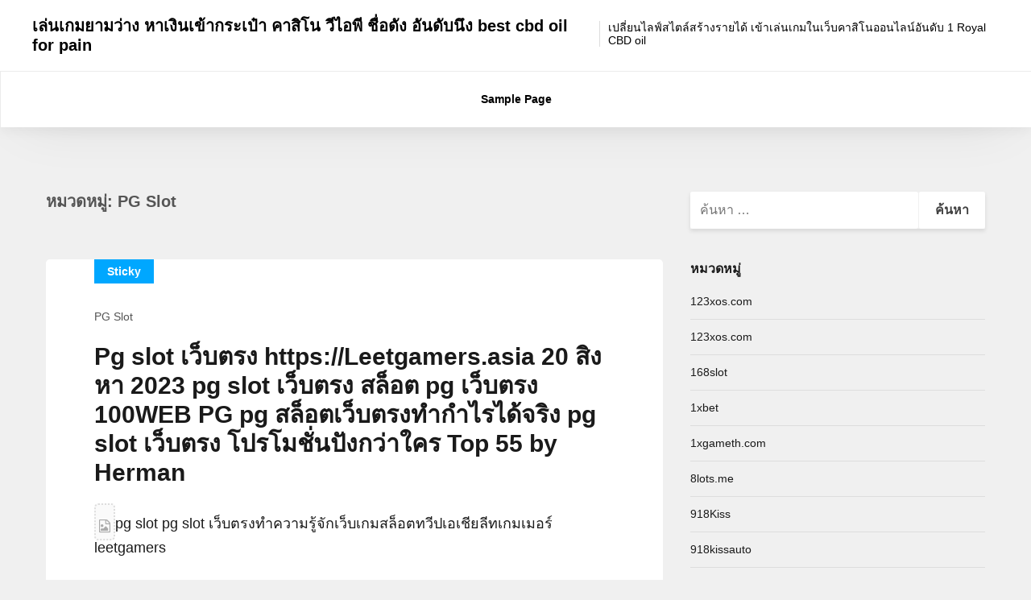

--- FILE ---
content_type: text/html; charset=UTF-8
request_url: https://tuscany-lifestyle.com/category/pg-slot/
body_size: 22875
content:
<!DOCTYPE html><html lang="th"><head><meta charset="UTF-8"><meta name="viewport" content="width=device-width, initial-scale=1"><link rel="profile" href="https://gmpg.org/xfn/11"><meta name='robots' content='index, follow, max-image-preview:large, max-snippet:-1, max-video-preview:-1' /><title>PG Slot Archives - เล่นเกมยามว่าง หาเงินเข้ากระเป๋า คาสิโน วีไอพี ชื่อดัง อันดับนึง best cbd oil for pain</title><link rel="canonical" href="https://tuscany-lifestyle.com/category/pg-slot/" /><meta property="og:locale" content="th_TH" /><meta property="og:type" content="article" /><meta property="og:title" content="PG Slot Archives - เล่นเกมยามว่าง หาเงินเข้ากระเป๋า คาสิโน วีไอพี ชื่อดัง อันดับนึง best cbd oil for pain" /><meta property="og:url" content="https://tuscany-lifestyle.com/category/pg-slot/" /><meta property="og:site_name" content="เล่นเกมยามว่าง หาเงินเข้ากระเป๋า คาสิโน วีไอพี ชื่อดัง อันดับนึง best cbd oil for pain" /><meta name="twitter:card" content="summary_large_image" /> <script type="application/ld+json" class="yoast-schema-graph">{"@context":"https://schema.org","@graph":[{"@type":"CollectionPage","@id":"https://tuscany-lifestyle.com/category/pg-slot/","url":"https://tuscany-lifestyle.com/category/pg-slot/","name":"PG Slot Archives - เล่นเกมยามว่าง หาเงินเข้ากระเป๋า คาสิโน วีไอพี ชื่อดัง อันดับนึง best cbd oil for pain","isPartOf":{"@id":"https://tuscany-lifestyle.com/#website"},"breadcrumb":{"@id":"https://tuscany-lifestyle.com/category/pg-slot/#breadcrumb"},"inLanguage":"th"},{"@type":"BreadcrumbList","@id":"https://tuscany-lifestyle.com/category/pg-slot/#breadcrumb","itemListElement":[{"@type":"ListItem","position":1,"name":"Home","item":"https://tuscany-lifestyle.com/"},{"@type":"ListItem","position":2,"name":"PG Slot"}]},{"@type":"WebSite","@id":"https://tuscany-lifestyle.com/#website","url":"https://tuscany-lifestyle.com/","name":"เล่นเกมยามว่าง หาเงินเข้ากระเป๋า คาสิโน วีไอพี ชื่อดัง อันดับนึง best cbd oil for pain","description":"เปลี่ยนไลฟ์สไตล์สร้างรายได้ เข้าเล่นเกมในเว็บคาสิโนออนไลน์อันดับ 1 Royal CBD oil","potentialAction":[{"@type":"SearchAction","target":{"@type":"EntryPoint","urlTemplate":"https://tuscany-lifestyle.com/?s={search_term_string}"},"query-input":{"@type":"PropertyValueSpecification","valueRequired":true,"valueName":"search_term_string"}}],"inLanguage":"th"}]}</script> <link rel="alternate" type="application/rss+xml" title="เล่นเกมยามว่าง หาเงินเข้ากระเป๋า คาสิโน วีไอพี ชื่อดัง อันดับนึง  best cbd oil for pain &raquo; ฟีด" href="https://tuscany-lifestyle.com/feed/" /><link rel="alternate" type="application/rss+xml" title="เล่นเกมยามว่าง หาเงินเข้ากระเป๋า คาสิโน วีไอพี ชื่อดัง อันดับนึง  best cbd oil for pain &raquo; ฟีดความเห็น" href="https://tuscany-lifestyle.com/comments/feed/" /><link rel="alternate" type="application/rss+xml" title="เล่นเกมยามว่าง หาเงินเข้ากระเป๋า คาสิโน วีไอพี ชื่อดัง อันดับนึง  best cbd oil for pain &raquo; PG Slot ฟีดหมวดหมู่" href="https://tuscany-lifestyle.com/category/pg-slot/feed/" /><style id='wp-img-auto-sizes-contain-inline-css' type='text/css'>img:is([sizes=auto i],[sizes^="auto," i]){contain-intrinsic-size:3000px 1500px}
/*# sourceURL=wp-img-auto-sizes-contain-inline-css */</style><style id='wp-emoji-styles-inline-css' type='text/css'>img.wp-smiley, img.emoji {
		display: inline !important;
		border: none !important;
		box-shadow: none !important;
		height: 1em !important;
		width: 1em !important;
		margin: 0 0.07em !important;
		vertical-align: -0.1em !important;
		background: none !important;
		padding: 0 !important;
	}
/*# sourceURL=wp-emoji-styles-inline-css */</style><style id='wp-block-library-inline-css' type='text/css'>:root{--wp-block-synced-color:#7a00df;--wp-block-synced-color--rgb:122,0,223;--wp-bound-block-color:var(--wp-block-synced-color);--wp-editor-canvas-background:#ddd;--wp-admin-theme-color:#007cba;--wp-admin-theme-color--rgb:0,124,186;--wp-admin-theme-color-darker-10:#006ba1;--wp-admin-theme-color-darker-10--rgb:0,107,160.5;--wp-admin-theme-color-darker-20:#005a87;--wp-admin-theme-color-darker-20--rgb:0,90,135;--wp-admin-border-width-focus:2px}@media (min-resolution:192dpi){:root{--wp-admin-border-width-focus:1.5px}}.wp-element-button{cursor:pointer}:root .has-very-light-gray-background-color{background-color:#eee}:root .has-very-dark-gray-background-color{background-color:#313131}:root .has-very-light-gray-color{color:#eee}:root .has-very-dark-gray-color{color:#313131}:root .has-vivid-green-cyan-to-vivid-cyan-blue-gradient-background{background:linear-gradient(135deg,#00d084,#0693e3)}:root .has-purple-crush-gradient-background{background:linear-gradient(135deg,#34e2e4,#4721fb 50%,#ab1dfe)}:root .has-hazy-dawn-gradient-background{background:linear-gradient(135deg,#faaca8,#dad0ec)}:root .has-subdued-olive-gradient-background{background:linear-gradient(135deg,#fafae1,#67a671)}:root .has-atomic-cream-gradient-background{background:linear-gradient(135deg,#fdd79a,#004a59)}:root .has-nightshade-gradient-background{background:linear-gradient(135deg,#330968,#31cdcf)}:root .has-midnight-gradient-background{background:linear-gradient(135deg,#020381,#2874fc)}:root{--wp--preset--font-size--normal:16px;--wp--preset--font-size--huge:42px}.has-regular-font-size{font-size:1em}.has-larger-font-size{font-size:2.625em}.has-normal-font-size{font-size:var(--wp--preset--font-size--normal)}.has-huge-font-size{font-size:var(--wp--preset--font-size--huge)}.has-text-align-center{text-align:center}.has-text-align-left{text-align:left}.has-text-align-right{text-align:right}.has-fit-text{white-space:nowrap!important}#end-resizable-editor-section{display:none}.aligncenter{clear:both}.items-justified-left{justify-content:flex-start}.items-justified-center{justify-content:center}.items-justified-right{justify-content:flex-end}.items-justified-space-between{justify-content:space-between}.screen-reader-text{border:0;clip-path:inset(50%);height:1px;margin:-1px;overflow:hidden;padding:0;position:absolute;width:1px;word-wrap:normal!important}.screen-reader-text:focus{background-color:#ddd;clip-path:none;color:#444;display:block;font-size:1em;height:auto;left:5px;line-height:normal;padding:15px 23px 14px;text-decoration:none;top:5px;width:auto;z-index:100000}html :where(.has-border-color){border-style:solid}html :where([style*=border-top-color]){border-top-style:solid}html :where([style*=border-right-color]){border-right-style:solid}html :where([style*=border-bottom-color]){border-bottom-style:solid}html :where([style*=border-left-color]){border-left-style:solid}html :where([style*=border-width]){border-style:solid}html :where([style*=border-top-width]){border-top-style:solid}html :where([style*=border-right-width]){border-right-style:solid}html :where([style*=border-bottom-width]){border-bottom-style:solid}html :where([style*=border-left-width]){border-left-style:solid}html :where(img[class*=wp-image-]){height:auto;max-width:100%}:where(figure){margin:0 0 1em}html :where(.is-position-sticky){--wp-admin--admin-bar--position-offset:var(--wp-admin--admin-bar--height,0px)}@media screen and (max-width:600px){html :where(.is-position-sticky){--wp-admin--admin-bar--position-offset:0px}}

/*# sourceURL=wp-block-library-inline-css */</style><style id='global-styles-inline-css' type='text/css'>:root{--wp--preset--aspect-ratio--square: 1;--wp--preset--aspect-ratio--4-3: 4/3;--wp--preset--aspect-ratio--3-4: 3/4;--wp--preset--aspect-ratio--3-2: 3/2;--wp--preset--aspect-ratio--2-3: 2/3;--wp--preset--aspect-ratio--16-9: 16/9;--wp--preset--aspect-ratio--9-16: 9/16;--wp--preset--color--black: #000000;--wp--preset--color--cyan-bluish-gray: #abb8c3;--wp--preset--color--white: #ffffff;--wp--preset--color--pale-pink: #f78da7;--wp--preset--color--vivid-red: #cf2e2e;--wp--preset--color--luminous-vivid-orange: #ff6900;--wp--preset--color--luminous-vivid-amber: #fcb900;--wp--preset--color--light-green-cyan: #7bdcb5;--wp--preset--color--vivid-green-cyan: #00d084;--wp--preset--color--pale-cyan-blue: #8ed1fc;--wp--preset--color--vivid-cyan-blue: #0693e3;--wp--preset--color--vivid-purple: #9b51e0;--wp--preset--gradient--vivid-cyan-blue-to-vivid-purple: linear-gradient(135deg,rgb(6,147,227) 0%,rgb(155,81,224) 100%);--wp--preset--gradient--light-green-cyan-to-vivid-green-cyan: linear-gradient(135deg,rgb(122,220,180) 0%,rgb(0,208,130) 100%);--wp--preset--gradient--luminous-vivid-amber-to-luminous-vivid-orange: linear-gradient(135deg,rgb(252,185,0) 0%,rgb(255,105,0) 100%);--wp--preset--gradient--luminous-vivid-orange-to-vivid-red: linear-gradient(135deg,rgb(255,105,0) 0%,rgb(207,46,46) 100%);--wp--preset--gradient--very-light-gray-to-cyan-bluish-gray: linear-gradient(135deg,rgb(238,238,238) 0%,rgb(169,184,195) 100%);--wp--preset--gradient--cool-to-warm-spectrum: linear-gradient(135deg,rgb(74,234,220) 0%,rgb(151,120,209) 20%,rgb(207,42,186) 40%,rgb(238,44,130) 60%,rgb(251,105,98) 80%,rgb(254,248,76) 100%);--wp--preset--gradient--blush-light-purple: linear-gradient(135deg,rgb(255,206,236) 0%,rgb(152,150,240) 100%);--wp--preset--gradient--blush-bordeaux: linear-gradient(135deg,rgb(254,205,165) 0%,rgb(254,45,45) 50%,rgb(107,0,62) 100%);--wp--preset--gradient--luminous-dusk: linear-gradient(135deg,rgb(255,203,112) 0%,rgb(199,81,192) 50%,rgb(65,88,208) 100%);--wp--preset--gradient--pale-ocean: linear-gradient(135deg,rgb(255,245,203) 0%,rgb(182,227,212) 50%,rgb(51,167,181) 100%);--wp--preset--gradient--electric-grass: linear-gradient(135deg,rgb(202,248,128) 0%,rgb(113,206,126) 100%);--wp--preset--gradient--midnight: linear-gradient(135deg,rgb(2,3,129) 0%,rgb(40,116,252) 100%);--wp--preset--font-size--small: 13px;--wp--preset--font-size--medium: 20px;--wp--preset--font-size--large: 36px;--wp--preset--font-size--x-large: 42px;--wp--preset--spacing--20: 0.44rem;--wp--preset--spacing--30: 0.67rem;--wp--preset--spacing--40: 1rem;--wp--preset--spacing--50: 1.5rem;--wp--preset--spacing--60: 2.25rem;--wp--preset--spacing--70: 3.38rem;--wp--preset--spacing--80: 5.06rem;--wp--preset--shadow--natural: 6px 6px 9px rgba(0, 0, 0, 0.2);--wp--preset--shadow--deep: 12px 12px 50px rgba(0, 0, 0, 0.4);--wp--preset--shadow--sharp: 6px 6px 0px rgba(0, 0, 0, 0.2);--wp--preset--shadow--outlined: 6px 6px 0px -3px rgb(255, 255, 255), 6px 6px rgb(0, 0, 0);--wp--preset--shadow--crisp: 6px 6px 0px rgb(0, 0, 0);}:where(.is-layout-flex){gap: 0.5em;}:where(.is-layout-grid){gap: 0.5em;}body .is-layout-flex{display: flex;}.is-layout-flex{flex-wrap: wrap;align-items: center;}.is-layout-flex > :is(*, div){margin: 0;}body .is-layout-grid{display: grid;}.is-layout-grid > :is(*, div){margin: 0;}:where(.wp-block-columns.is-layout-flex){gap: 2em;}:where(.wp-block-columns.is-layout-grid){gap: 2em;}:where(.wp-block-post-template.is-layout-flex){gap: 1.25em;}:where(.wp-block-post-template.is-layout-grid){gap: 1.25em;}.has-black-color{color: var(--wp--preset--color--black) !important;}.has-cyan-bluish-gray-color{color: var(--wp--preset--color--cyan-bluish-gray) !important;}.has-white-color{color: var(--wp--preset--color--white) !important;}.has-pale-pink-color{color: var(--wp--preset--color--pale-pink) !important;}.has-vivid-red-color{color: var(--wp--preset--color--vivid-red) !important;}.has-luminous-vivid-orange-color{color: var(--wp--preset--color--luminous-vivid-orange) !important;}.has-luminous-vivid-amber-color{color: var(--wp--preset--color--luminous-vivid-amber) !important;}.has-light-green-cyan-color{color: var(--wp--preset--color--light-green-cyan) !important;}.has-vivid-green-cyan-color{color: var(--wp--preset--color--vivid-green-cyan) !important;}.has-pale-cyan-blue-color{color: var(--wp--preset--color--pale-cyan-blue) !important;}.has-vivid-cyan-blue-color{color: var(--wp--preset--color--vivid-cyan-blue) !important;}.has-vivid-purple-color{color: var(--wp--preset--color--vivid-purple) !important;}.has-black-background-color{background-color: var(--wp--preset--color--black) !important;}.has-cyan-bluish-gray-background-color{background-color: var(--wp--preset--color--cyan-bluish-gray) !important;}.has-white-background-color{background-color: var(--wp--preset--color--white) !important;}.has-pale-pink-background-color{background-color: var(--wp--preset--color--pale-pink) !important;}.has-vivid-red-background-color{background-color: var(--wp--preset--color--vivid-red) !important;}.has-luminous-vivid-orange-background-color{background-color: var(--wp--preset--color--luminous-vivid-orange) !important;}.has-luminous-vivid-amber-background-color{background-color: var(--wp--preset--color--luminous-vivid-amber) !important;}.has-light-green-cyan-background-color{background-color: var(--wp--preset--color--light-green-cyan) !important;}.has-vivid-green-cyan-background-color{background-color: var(--wp--preset--color--vivid-green-cyan) !important;}.has-pale-cyan-blue-background-color{background-color: var(--wp--preset--color--pale-cyan-blue) !important;}.has-vivid-cyan-blue-background-color{background-color: var(--wp--preset--color--vivid-cyan-blue) !important;}.has-vivid-purple-background-color{background-color: var(--wp--preset--color--vivid-purple) !important;}.has-black-border-color{border-color: var(--wp--preset--color--black) !important;}.has-cyan-bluish-gray-border-color{border-color: var(--wp--preset--color--cyan-bluish-gray) !important;}.has-white-border-color{border-color: var(--wp--preset--color--white) !important;}.has-pale-pink-border-color{border-color: var(--wp--preset--color--pale-pink) !important;}.has-vivid-red-border-color{border-color: var(--wp--preset--color--vivid-red) !important;}.has-luminous-vivid-orange-border-color{border-color: var(--wp--preset--color--luminous-vivid-orange) !important;}.has-luminous-vivid-amber-border-color{border-color: var(--wp--preset--color--luminous-vivid-amber) !important;}.has-light-green-cyan-border-color{border-color: var(--wp--preset--color--light-green-cyan) !important;}.has-vivid-green-cyan-border-color{border-color: var(--wp--preset--color--vivid-green-cyan) !important;}.has-pale-cyan-blue-border-color{border-color: var(--wp--preset--color--pale-cyan-blue) !important;}.has-vivid-cyan-blue-border-color{border-color: var(--wp--preset--color--vivid-cyan-blue) !important;}.has-vivid-purple-border-color{border-color: var(--wp--preset--color--vivid-purple) !important;}.has-vivid-cyan-blue-to-vivid-purple-gradient-background{background: var(--wp--preset--gradient--vivid-cyan-blue-to-vivid-purple) !important;}.has-light-green-cyan-to-vivid-green-cyan-gradient-background{background: var(--wp--preset--gradient--light-green-cyan-to-vivid-green-cyan) !important;}.has-luminous-vivid-amber-to-luminous-vivid-orange-gradient-background{background: var(--wp--preset--gradient--luminous-vivid-amber-to-luminous-vivid-orange) !important;}.has-luminous-vivid-orange-to-vivid-red-gradient-background{background: var(--wp--preset--gradient--luminous-vivid-orange-to-vivid-red) !important;}.has-very-light-gray-to-cyan-bluish-gray-gradient-background{background: var(--wp--preset--gradient--very-light-gray-to-cyan-bluish-gray) !important;}.has-cool-to-warm-spectrum-gradient-background{background: var(--wp--preset--gradient--cool-to-warm-spectrum) !important;}.has-blush-light-purple-gradient-background{background: var(--wp--preset--gradient--blush-light-purple) !important;}.has-blush-bordeaux-gradient-background{background: var(--wp--preset--gradient--blush-bordeaux) !important;}.has-luminous-dusk-gradient-background{background: var(--wp--preset--gradient--luminous-dusk) !important;}.has-pale-ocean-gradient-background{background: var(--wp--preset--gradient--pale-ocean) !important;}.has-electric-grass-gradient-background{background: var(--wp--preset--gradient--electric-grass) !important;}.has-midnight-gradient-background{background: var(--wp--preset--gradient--midnight) !important;}.has-small-font-size{font-size: var(--wp--preset--font-size--small) !important;}.has-medium-font-size{font-size: var(--wp--preset--font-size--medium) !important;}.has-large-font-size{font-size: var(--wp--preset--font-size--large) !important;}.has-x-large-font-size{font-size: var(--wp--preset--font-size--x-large) !important;}
/*# sourceURL=global-styles-inline-css */</style><style id='classic-theme-styles-inline-css' type='text/css'>/*! This file is auto-generated */
.wp-block-button__link{color:#fff;background-color:#32373c;border-radius:9999px;box-shadow:none;text-decoration:none;padding:calc(.667em + 2px) calc(1.333em + 2px);font-size:1.125em}.wp-block-file__button{background:#32373c;color:#fff;text-decoration:none}
/*# sourceURL=/wp-includes/css/classic-themes.min.css */</style><link rel='stylesheet' id='dashicons-css' href='https://tuscany-lifestyle.com/wp-includes/css/dashicons.min.css?ver=6.9' type='text/css' media='all' /><link rel='stylesheet' id='admin-bar-css' href='https://tuscany-lifestyle.com/wp-includes/css/admin-bar.min.css?ver=6.9' type='text/css' media='all' /><style id='admin-bar-inline-css' type='text/css'>/* Hide CanvasJS credits for P404 charts specifically */
    #p404RedirectChart .canvasjs-chart-credit {
        display: none !important;
    }
    
    #p404RedirectChart canvas {
        border-radius: 6px;
    }

    .p404-redirect-adminbar-weekly-title {
        font-weight: bold;
        font-size: 14px;
        color: #fff;
        margin-bottom: 6px;
    }

    #wpadminbar #wp-admin-bar-p404_free_top_button .ab-icon:before {
        content: "\f103";
        color: #dc3545;
        top: 3px;
    }
    
    #wp-admin-bar-p404_free_top_button .ab-item {
        min-width: 80px !important;
        padding: 0px !important;
    }
    
    /* Ensure proper positioning and z-index for P404 dropdown */
    .p404-redirect-adminbar-dropdown-wrap { 
        min-width: 0; 
        padding: 0;
        position: static !important;
    }
    
    #wpadminbar #wp-admin-bar-p404_free_top_button_dropdown {
        position: static !important;
    }
    
    #wpadminbar #wp-admin-bar-p404_free_top_button_dropdown .ab-item {
        padding: 0 !important;
        margin: 0 !important;
    }
    
    .p404-redirect-dropdown-container {
        min-width: 340px;
        padding: 18px 18px 12px 18px;
        background: #23282d !important;
        color: #fff;
        border-radius: 12px;
        box-shadow: 0 8px 32px rgba(0,0,0,0.25);
        margin-top: 10px;
        position: relative !important;
        z-index: 999999 !important;
        display: block !important;
        border: 1px solid #444;
    }
    
    /* Ensure P404 dropdown appears on hover */
    #wpadminbar #wp-admin-bar-p404_free_top_button .p404-redirect-dropdown-container { 
        display: none !important;
    }
    
    #wpadminbar #wp-admin-bar-p404_free_top_button:hover .p404-redirect-dropdown-container { 
        display: block !important;
    }
    
    #wpadminbar #wp-admin-bar-p404_free_top_button:hover #wp-admin-bar-p404_free_top_button_dropdown .p404-redirect-dropdown-container {
        display: block !important;
    }
    
    .p404-redirect-card {
        background: #2c3338;
        border-radius: 8px;
        padding: 18px 18px 12px 18px;
        box-shadow: 0 2px 8px rgba(0,0,0,0.07);
        display: flex;
        flex-direction: column;
        align-items: flex-start;
        border: 1px solid #444;
    }
    
    .p404-redirect-btn {
        display: inline-block;
        background: #dc3545;
        color: #fff !important;
        font-weight: bold;
        padding: 5px 22px;
        border-radius: 8px;
        text-decoration: none;
        font-size: 17px;
        transition: background 0.2s, box-shadow 0.2s;
        margin-top: 8px;
        box-shadow: 0 2px 8px rgba(220,53,69,0.15);
        text-align: center;
        line-height: 1.6;
    }
    
    .p404-redirect-btn:hover {
        background: #c82333;
        color: #fff !important;
        box-shadow: 0 4px 16px rgba(220,53,69,0.25);
    }
    
    /* Prevent conflicts with other admin bar dropdowns */
    #wpadminbar .ab-top-menu > li:hover > .ab-item,
    #wpadminbar .ab-top-menu > li.hover > .ab-item {
        z-index: auto;
    }
    
    #wpadminbar #wp-admin-bar-p404_free_top_button:hover > .ab-item {
        z-index: 999998 !important;
    }
    
/*# sourceURL=admin-bar-inline-css */</style><link rel='stylesheet' id='contact-form-7-css' href='https://tuscany-lifestyle.com/wp-content/cache/autoptimize/autoptimize_single_64ac31699f5326cb3c76122498b76f66.php?ver=6.1.4' type='text/css' media='all' /><link rel='stylesheet' id='tranzly-css' href='https://tuscany-lifestyle.com/wp-content/cache/autoptimize/autoptimize_single_40e411521a20965fbf4b76c3a09214ab.php?ver=2.0.0' type='text/css' media='all' /><link rel='stylesheet' id='starlight-style-css' href='https://tuscany-lifestyle.com/wp-content/themes/starlight/assets/dist/css/master.min.css?ver=2019-10-04-00' type='text/css' media='all' /> <script type="text/javascript" src="https://tuscany-lifestyle.com/wp-includes/js/jquery/jquery.min.js?ver=3.7.1" id="jquery-core-js"></script> <script defer type="text/javascript" src="https://tuscany-lifestyle.com/wp-includes/js/jquery/jquery-migrate.min.js?ver=3.4.1" id="jquery-migrate-js"></script> <script defer id="tranzly-js-extra" src="[data-uri]"></script> <script defer type="text/javascript" src="https://tuscany-lifestyle.com/wp-content/cache/autoptimize/autoptimize_single_3ee872e48dcaf769bdd8f58e58c4e7bc.php?ver=2.0.0" id="tranzly-js"></script> <link rel="https://api.w.org/" href="https://tuscany-lifestyle.com/wp-json/" /><link rel="alternate" title="JSON" type="application/json" href="https://tuscany-lifestyle.com/wp-json/wp/v2/categories/9" /><link rel="EditURI" type="application/rsd+xml" title="RSD" href="https://tuscany-lifestyle.com/xmlrpc.php?rsd" /><meta name="generator" content="WordPress 6.9" /><style type="text/css">.site-title a,
		.site-description,
		.main-navigation .menu-item a,
		.main-navigation .page_item a,
		.main-navigation .menu-item a a,
		.main-navigation .page_item a a,
		.main-navigation .menu-toggle {
			color: #000000;
		}
	
	
	
	
	body {
		background-color: #f0f0f0;
	}

	.button,
	.entry .read-more,
	.comments-area .form-submit .submit,
	.page-content .read-more,
	.widget_contact_info .confit-phone,
	.entry .sticky-post,
	.page-content .sticky-post,
	.comments-area .logged-in-as,
	.product span.onsale {
		background-color:#00A7FF;
	}

	a,
	.entry-content a,
	.main-navigation .menu-toggle:hover,
	.main-navigation .menu-item a:hover,
	.sub-menu a:hover {
		color:#00A7FF;
	}

	.button,
	.entry .read-more,
	.comments-area .form-submit .submit,
	.page-content .read-more,
	.paged .nav-links .nav-next,
	.paged .nav-links .nav-previous,
	.entry.sticky,
	.sticky.page-content {
		border-color: #00A7FF;
	}

	.bbp_widget_login .bbp-login-form fieldset {
		box-shadow: 0 -5px #00A7FF;
	}

	@media (max-width: 860px) {
		.widget-area .widget_search {
			background-color: #00A7FF;
		}
	}</style></head><body class="archive category category-pg-slot category-9 wp-theme-starlight  hfeed"><div id="page" class="site"> <a class="skip-link screen-reader-text" href="#content">Skip to content</a><header id="masthead" class="site-header"><div class="site-header-inner"><div class="site-branding"><p class="site-title"><a href="https://tuscany-lifestyle.com/" rel="home">เล่นเกมยามว่าง หาเงินเข้ากระเป๋า คาสิโน วีไอพี ชื่อดัง อันดับนึง  best cbd oil for pain</a></p><p class="site-description">เปลี่ยนไลฟ์สไตล์สร้างรายได้ เข้าเล่นเกมในเว็บคาสิโนออนไลน์อันดับ 1 Royal CBD oil</p></div><nav id="site-navigation" class="main-navigation"> <button aria-label="Menu toggle" class="menu-toggle" aria-controls="primary-menu" aria-expanded="false"> <i class="fa fa-reorder"></i> </button><div class="menu-primary-container"><div id="primary-menu" class="menu"><ul><li class="page_item page-item-2"><a href="https://tuscany-lifestyle.com/sample-page/">Sample Page</a></li></ul></div></div></nav></div></header><div id="content" class="site-content"><section class="section-fullwidth section-main"><div class="row"><div class="columns small-12 medium-8"><div id="primary" class="content-area"><main id="main" class="site-main"><header class="page-header"><h1 class="page-title">หมวดหมู่: <span>PG Slot</span></h1></header><article id="post-178" class="entry post-178 post type-post status-publish format-standard hentry category-pg-slot tag-pg-slot"> <span class="sticky-post">Sticky</span><div class="entry-padding-area"><header class="entry-header"><div class="entry-categories"><ul class="post-categories"><li><a href="https://tuscany-lifestyle.com/category/pg-slot/" rel="category tag">PG Slot</a></li></ul></div><h2 class="entry-title"><a href="https://tuscany-lifestyle.com/pg-slot-%e0%b9%80%e0%b8%a7%e0%b9%87%e0%b8%9a%e0%b8%95%e0%b8%a3%e0%b8%87-https-leetgamers-asia-20-%e0%b8%aa%e0%b8%b4%e0%b8%87%e0%b8%ab%e0%b8%b2-2023-pg-slot-%e0%b9%80%e0%b8%a7%e0%b9%87%e0%b8%9a/" rel="bookmark">Pg slot เว็บตรง https://Leetgamers.asia 20 สิงหา 2023 pg slot เว็บตรง สล็อต pg เว็บตรง 100WEB PG pg สล็อตเว็บตรงทำกำไรได้จริง pg slot เว็บตรง โปรโมชั่นปังกว่าใคร Top 55 by Herman</a></h2></header><div class="entry-content"><p><img decoding="async" src="https://leetgamers.asia/wp-content/uploads/2023/06/pg-slot-%E0%B8%97%E0%B8%B2%E0%B8%87%E0%B9%80%E0%B8%82%E0%B9%89%E0%B8%B2-%E0%B8%A3%E0%B8%B1%E0%B8%9A-Cashback-10.png" style="max-width:400px;float:left;padding:10px 10px 10px 0px;border:0px;"/>pg slot pg slot เว็บตรงทำความรู้จักเว็บเกมสล็อตทวีปเอเชียลีทเกมเมอร์ leetgamers</p><p>มั่นใจว่านักเสี่ยงโชคทุกท่านจำเป็นจะต้องรู้จักดีกันเป็นอย่างดีแน่ๆ ด้วยความที่เกมสล็อตออนไลน์ นับว่าเป็นเกมการพนันยอดนิยม มาเป็นอันดับต้นๆในเวลานี้เลยก็ว่าได้ เนื่องจากว่าเกมสล็อตออนไลน์เป็นเกมที่เล่นง่ายดายยิ่งกว่าเกมการพนันประเภทอื่นๆแถมยังไม่มีจำนวนคำนวณให้ปวดหัวอีกด้วย</p><p><img decoding="async" src="https://leetgamers.asia/wp-content/uploads/2023/06/pg-slot-%E0%B8%97%E0%B8%B2%E0%B8%87%E0%B9%80%E0%B8%82%E0%B9%89%E0%B8%B2-%E0%B8%8A%E0%B8%A7%E0%B8%99%E0%B9%80%E0%B8%9E%E0%B8%B7%E0%B9%88%E0%B8%AD%E0%B8%99-%E0%B8%A3%E0%B8%B1%E0%B8%9A%E0%B9%80%E0%B8%84%E0%B8%A3%E0%B8%94%E0%B8%B4%E0%B8%95%E0%B8%9F%E0%B8%A3%E0%B8%B5-100.png" style="max-width:450px;float:left;padding:10px 10px 10px 0px;border:0px;"/>ทางเข้า pg เกมสล็อตเล่นง่าย ทางเข้า pg</p><p>เว็บสล็อตออนไลน์ของเรานี้ถือเป็นเกมสล็อตที่มีแบบการเล่นคล้ายกับเกมตู้สล็อตในสมัยก่อนเป็นอย่างยิ่ง ถ้าเกิดนักการพนันท่านไหนเคยลงเดิมพันเกมตู้สล็อตในคาสิโนจำเป็นที่จะต้องเล่นเกมนี้ได้อย่างแน่แท้ ถือได้ว่าเกมซึ่งสามารถเล่นได้ทุกเพศทุกวัย ไม่ว่าจะเป็นนักเสี่ยงโชคมือใหม่ หรือเซียนพนัน ด้วยเหตุนั้นก็เลยไม่ประหลาดใจเลยว่า เพราะเหตุไรเกมสล็อตจึงเป็นที่นิยมมาเป็นลำดับต้นๆรวมทั้งสำหรับเกมสล็อตสุดคลาสสิค ที่ได้รับความนิยมจากนักการพนันอย่างยิ่ง คงจะหนีไม่พ้นเกม leetgamers pg slot เว็บตรง ของพวกเราอย่างแน่นอนจ้ะ</p><p><img decoding="async" src="https://leetgamers.asia/wp-content/uploads/2023/06/pg-slot-%E0%B8%97%E0%B8%B2%E0%B8%87%E0%B9%80%E0%B8%82%E0%B9%89%E0%B8%B2-%E0%B8%97%E0%B8%B8%E0%B8%99%E0%B8%99%E0%B9%89%E0%B8%AD%E0%B8%A2-%E0%B8%9D%E0%B8%B2%E0%B8%81-20-%E0%B8%A3%E0%B8%B1%E0%B8%9A-100.png" style="max-width:450px;float:left;padding:10px 10px 10px 0px;border:0px;"/>กรรมวิธีเล่นเกมสล็อตของพวกเราง่ายกว่าเกมสล็อตปกติ</p><p>สำหรับเกมสล็อตออนไลน์เว็บของพวกเรา ถือเป็นอีกหนึ่งเกมสล็อตสุดคลาสสิค ที่ครอบครองใจนักเล่นการพนันเป็นอันมาก ด้วยความคลาสสิคของเกมสล็อตที่มีเพียง 3 เพย์ไลน์เพียงแค่นั้น แถมกระบวนการเล่นเกมนี้ก็ง่ายกว่าเกมสล็อตปกติ เนื่องจากว่านักเสี่ยงดวงลุ้นรับรางวัลจาก 3 แถวเท่านั้น พูดได้ว่าเป็นเกมที่มีวิธีการเล่นง่าย แถมยังลุ้นรับรางวัลได้ง่ายอีกด้วย แต่ว่าด้วยเกมนี้เป็นเกมในลักษณะของตู้สล็อต ทำให้ไม่มีรางวัลโบนัสดังเกมอื่นๆแต่จะมีการทดแทนให้ในลักษณะของคะแนนการคูณ ที่จะแตกต่างกันออกไปของสีจำนวน 7 ในเกม ซึ่งถ้านักการพนันหมุนวงล้อได้เลข 7 ทั้งยัง 3 เครื่องหมาย นักเสี่ยงดวงจะได้รับอัตราการคูณตามจำนวนสีนั้นนั่นเอง</p><p>เกมสล็อตเล่นง่ายได้นิดหน่อย ทางเข้า pg</p><p>เว็บเกมสล็อตออนไลน์ของพวกเรา จะมีแบบเสมือนเกมตู้สล็อตในคาสิโน ด้วยเหตุผลดังกล่าวถ้านักพนันท่านไหนที่เคยเล่นเกมสล็อตในคาสิโนมาก่อน จะสามารถเล่นเกมนี้ได้ง่ายๆ แต่สำหรับนักการพนันมือใหม่ หรือนักพนันท่านไหนที่ยังไม่เคยเล่นเกมนี้ เกมสล็อตนี้จะมีวิธีการเล่นคล้ายคลึงกันเกมสล็อตอื่นๆเพียงแต่ว่าในเกมนี้จะมีเพย์ไลน์เพียงแต่ 3 เพย์ไลน์เพียงแค่นั้นจ้ะ</p><p>ทำความรู้จักเครื่องหมายเกมสล็อต <a href="https://leetgamers.asia/">pg slot เว็บตรง</a></p><p>แบบการชนะรางวัลจะมีเพียงแต่ 1 แบบอย่างคือ นักเสี่ยงโชคควรต้องหมุนวงล้อให้ได้สัญลักษณ์เรียงกันทั้ง 3 สัญลักษณ์ ซึ่งจัดว่ามีรูปแบบการเล่นง่ายเป็นอย่างมาก แม้กระนั้นสิ่งจำเป็นก่อนลงเดิมพันเกม สล็อตออนไลน์ ทุกๆครั้ง นักพนันต้องศึกษาในเรื่องของกฎกติกาการเล่น รวมไปถึงเครื่องหมายต่างๆรวมทั้งรายการอาหารคำบัญชาภายในเกมให้ดีเสียก่อน ดังนั้นวันนี้เรามาดูแนวทางการเล่นเกม และเนื้อหาต่างๆของแต่ละสัญลักษณ์กันเลย</p><p>รายการอาหารเครื่องหมายสล็อต pg slot เว็บไซต์ตรง pg slot</p><p>ให้นักเสี่ยงดวงพิจารณาที่เครื่องหมายต่างๆด้านในเกมว่ามีรายการอาหารคำสั่งอะไรเป็นพิเศษ ซึ่งในเกมนี้จะมีเมนูคำสั่งเพียงแค่ไม่กี่รายการอาหารด้วยกัน เมนู &#8220;คะแนนรวม&#8221; หมายถึง รายการอาหารที่เอาไว้แสดงจำนวนเงินเดิมพันที่เหลืออยู่ของนักเสี่ยงโชค ซึ่งในรายการอาหารนี้จะและเงินทุน และกำไรที่นักพนันได้รับทั้งหมดไว้เป็นระเบียบแล้ว</p><p>1. รายการอาหารคะแนนรวม</p><p>ซึ่งก็คือ เมนูที่เอาไว้แสดงจำนวนเงินเดิมพันที่เหลืออยู่ของนักการพนัน ซึ่งในเมนูนี้จะและก็เงินลงทุน รวมทั้งผลกำไรที่นักเล่นการพนันได้รับทั้งสิ้นไว้เป็นระเบียบเรียบร้อยแล้วค่ะ</p><p>2. เมนู WIN pg slot</p><p>เป็น เมนูที่แสดงถึงกำไรที่นักการพนันได้รับทั้งสิ้น ซึ่งในรายการอาหารนี้จะเป็นการรวมเฉพาะกำไรที่นักเสี่ยงโชคได้รับอย่างเดียวเท่านั้น ไม่รวมเงินลงทุน</p><p>3. เมนูเล่นอัตโนมัติ</p><p><a href="https://www.largemilfporn.com/26-%E0%B8%81%E0%B8%B1%E0%B8%99%E0%B8%A2%E0%B8%B2-2566pg-slot-%E0%B9%80%E0%B8%A7%E0%B9%87%E0%B8%9A%E0%B8%95%E0%B8%A3%E0%B8%87-%E0%B8%AA%E0%B8%A5%E0%B9%87%E0%B8%AD%E0%B8%95%E0%B9%80%E0%B8%A7%E0%B9%87/">pg slot</a> คือ รายการอาหารคำบัญชาเมื่อนักพนันอยากที่จะให้วงล้อในเกมหมุนอย่างอัตโนมัติ โดยก่อนที่นักเล่นการพนันจะกดเมนูนี้ นักการพนันควรต้องเลือกก่อนว่า อยากลงเดิมพันสำหรับในการหมุนวงล้อรอบละมากแค่ไหน เนื่องจากเมื่อนักเสี่ยงโชคหกหมุนวงล้อไปแล้ว อัตราการลงพนันการหมุนทุกรอบจะเท่ากับที่นักเสี่ยงโชคตั้งค่าเอาไว้ รวมทั้งนักเสี่ยงดวงจะไม่อาจจะเปลี่ยนแปลงจำนวนเงินระหว่างที่วงล้อกำลังหมุนได้ จนกระทั่งนักเสี่ยงดวงจะกดหยุดหมุน แล้วก็แปลงจำนวนเงินใหม่นั่นเองค่ะ</p><p>ทางเข้า pg เกมสล็อตของเรา pg slot เว็บตรง</p><p>สำหรับเกมสล็อตของเรา นับว่าเป็นอีกหนึ่งเกมที่มีวิธีการเล่นง่ายมหาศาล แถมนักเสี่ยงโชคยังสามารถลุ้นรับรางวัลได้ง่ายอีกด้วย ด้วยเหตุว่าจะมีเพย์ไลน์เพียงแค่ 3 เพย์ไลน์แค่นั้น และก็ที่สำคัญสัญลักษณ์จะมีเพียงแต่ 6 สัญลักษณ์ให้นักเสี่ยงดวงได้ลุ้นรางวัล นอกเหนือจากนั้นอีกหนึ่งความพิเศษของเกมคือ นักเล่นการพนันสามารถลุ้นรับสัญลักษณ์พิเศษได้ในทุกรอบการหมุนวงล้อ เรียกได้ว่านอกเหนือจากการที่จะมีวิธีเล่นง่าย ได้โอกาสชนะรางวัลสูงแล้ว ในเกมนี้ยังมีโอกาสลุ้นรับเครื่องหมายพิเศษ ที่มีอัตราการจ่ายรางวัลสูงอีกด้วย ฉะนั้นเกมนับว่าเป็นอีกหนึ่งตัวเลือกที่ดีของ</p><p>เกมสล็อตเลยก็ว่าได้เลยจ้าค่ะ</p><p>pg slot pg slot เว็บตรง เว็บตรงที่กำลังได้รับความนิยม</p><p>เมื่อเอ๋ยถึงสล็อต แน่ๆว่าควรจะมีผู้ที่รู้จัก หรือได้เคยเล่นเกมพนันเกมนี้มาก่อน เนื่องมาจากเป็นเกมการพนันที่มีประวัติมานานแล้ว หลังจากที่เวลาได้ล่วงเลยไปก็เลยได้มีการนำเอาเกมสล็อตนี้มาทำในลักษณะของสล็อตออนไลน์ในแบบที่หลายๆคนกำลังนิยมเล่นกันในช่วงเวลานี้นั่นเอง ซึ่งตอนนี้เว็บที่เปิดให้บริการเกี่ยวกับสล็อตนั้นก็มีอยู่มากไม่น้อยเลยทีเดียว รวมทั้งเว็บไซต์สล็อตของเราด้วย ที่เป็นเว็บสำหรับเล่นสล็อตที่มีมาแรงล่าสุดในตอนนี้เลย</p><p>ค่ายเกมพีจีสล็อต ทางเข้า pg https://leetgamers.asia  7 สิงหาคม 2023 Herman น้องใหม่ไฟแรง ทางเข้า pgนักลงทุนนิยมมาก Top 96</p><p>ขอขอบพระคุณby web <a href="https://leetgamers.asia/">pg slot</a></p><p><a href="https://bit.ly/leetgamers">https://bit.ly/leetgamers</a></p><p><a href="https://ow.ly/ZGcj50OOYyz">https://ow.ly/ZGcj50OOYyz</a></p><p><a href="https://rebrand.ly/leetgamers">https://rebrand.ly/leetgamers</a></p><p><a href="https://wow.in.th/leetgamers">https://wow.in.th/leetgamers</a></p><p><a href="https://t.co/2DJTedBZqm">https://t.co/2DJTedBZqm</a></p><p><a href="https://is.gd/leetgamers">https://is.gd/leetgamers</a></p><p><a href="http://gg.gg/leetgamers">http://gg.gg/leetgamers</a></p><p><a href="http://rlu.ru/3jx0p">http://rlu.ru/3jx0p</a><img decoding="async" src="https://leetgamers.asia/wp-content/uploads/2023/06/pg-slot-%E0%B8%97%E0%B8%B2%E0%B8%87%E0%B9%80%E0%B8%82%E0%B9%89%E0%B8%B2-%E0%B8%AA%E0%B8%A1%E0%B8%B2%E0%B8%8A%E0%B8%B4%E0%B8%81%E0%B9%83%E0%B8%AB%E0%B8%A1%E0%B9%88-%E0%B8%9D%E0%B8%B2%E0%B8%81-50-%E0%B8%A3%E0%B8%B1%E0%B8%9A-300.png" style="max-width:400px;float:left;padding:10px 10px 10px 0px;border:0px;"/><iframe width="640" height="360" src="//www.youtube.com/embed/_7MndOzQXVA" frameborder="0" allowfullscreen style="float:left;padding:10px 10px 10px 0px;border:0px;"></iframe>&hellip;</p></div></div><div class="entry-padding-area footer"><footer class="entry-footer"> <a class='read-more' href='https://tuscany-lifestyle.com/pg-slot-%e0%b9%80%e0%b8%a7%e0%b9%87%e0%b8%9a%e0%b8%95%e0%b8%a3%e0%b8%87-https-leetgamers-asia-20-%e0%b8%aa%e0%b8%b4%e0%b8%87%e0%b8%ab%e0%b8%b2-2023-pg-slot-%e0%b9%80%e0%b8%a7%e0%b9%87%e0%b8%9a/'>Continue reading</a><span class="posted-on"><a href="https://tuscany-lifestyle.com/pg-slot-%e0%b9%80%e0%b8%a7%e0%b9%87%e0%b8%9a%e0%b8%95%e0%b8%a3%e0%b8%87-https-leetgamers-asia-20-%e0%b8%aa%e0%b8%b4%e0%b8%87%e0%b8%ab%e0%b8%b2-2023-pg-slot-%e0%b9%80%e0%b8%a7%e0%b9%87%e0%b8%9a/" rel="bookmark"><time class="entry-date published updated" datetime="2023-06-21T19:51:31+07:00">21 มิถุนายน 2023</time></a></span><span class="byline"> by <span class="author vcard"><a class="url fn n" href="https://tuscany-lifestyle.com/author/timothybrooks/">Timothy Brooks</a></span></span></footer></div></article><article id="post-7" class="entry post-7 post type-post status-publish format-standard hentry category-918kiss category-aba category-abagroup2 category-baccarat category-casino category-fullsloteiei-com category-joker123 category-joker123th-com category-no1huay category-no1huay-com category-pg category-pg-slot category-pgslot category-pgslot77-com category-pgslot999-com category-punpro555 category-punpro555-com category-punpro66 category-punpro66-com category-punpro68 category-punpro68-com category-punpro777 category-punpro777-com category-punpro789 category-punpro789-com category-punpro99 category-punpro99-com category-pussy888 category-sagame168th-com category-sexybaccarat168-com category-slot-online category-slotxo category-uncategorized category-14 category-15 category-16 category-17 category-18 category-19 category-20 category-21 category-22 category-23 tag-918kiss tag-aba tag-abagroup2 tag-baccarat tag-casino tag-fullsloteiei-com tag-joker123 tag-joker123th tag-no1huay tag-no1huay-com tag-pg tag-pg-slot tag-pgslot tag-pgslot77-com tag-pgslot999-com tag-punpro555 tag-punpro555-com tag-punpro66 tag-punpro66-com tag-punpro68 tag-punpro68-com tag-punpro777 tag-punpro777-com tag-punpro789 tag-punpro789-com tag-punpro99 tag-punpro99-com tag-pussy888 tag-sagame168th-com tag-sexybaccarat168-com tag-slot tag-slot-online tag-slotxo tag-57 tag-58 tag-59 tag-60 tag-61 tag-62 tag-63 tag-64 tag-65 tag-66"><div class="entry-padding-area"><header class="entry-header"><div class="entry-categories"><ul class="post-categories"><li><a href="https://tuscany-lifestyle.com/category/918kiss/" rel="category tag">918Kiss</a></li><li><a href="https://tuscany-lifestyle.com/category/aba/" rel="category tag">ABA</a></li><li><a href="https://tuscany-lifestyle.com/category/abagroup2/" rel="category tag">ABAGroup2</a></li><li><a href="https://tuscany-lifestyle.com/category/baccarat/" rel="category tag">Baccarat</a></li><li><a href="https://tuscany-lifestyle.com/category/casino/" rel="category tag">Casino</a></li><li><a href="https://tuscany-lifestyle.com/category/fullsloteiei-com/" rel="category tag">fullsloteiei.com</a></li><li><a href="https://tuscany-lifestyle.com/category/joker123/" rel="category tag">Joker123</a></li><li><a href="https://tuscany-lifestyle.com/category/joker123th-com/" rel="category tag">Joker123th.com</a></li><li><a href="https://tuscany-lifestyle.com/category/no1huay/" rel="category tag">no1huay</a></li><li><a href="https://tuscany-lifestyle.com/category/no1huay-com/" rel="category tag">no1huay.com</a></li><li><a href="https://tuscany-lifestyle.com/category/pg/" rel="category tag">PG</a></li><li><a href="https://tuscany-lifestyle.com/category/pg-slot/" rel="category tag">PG Slot</a></li><li><a href="https://tuscany-lifestyle.com/category/pgslot/" rel="category tag">PGSlot</a></li><li><a href="https://tuscany-lifestyle.com/category/pgslot77-com/" rel="category tag">pgslot77.com</a></li><li><a href="https://tuscany-lifestyle.com/category/pgslot999-com/" rel="category tag">pgslot999.com</a></li><li><a href="https://tuscany-lifestyle.com/category/punpro555/" rel="category tag">PunPro555</a></li><li><a href="https://tuscany-lifestyle.com/category/punpro555-com/" rel="category tag">PunPro555.com</a></li><li><a href="https://tuscany-lifestyle.com/category/punpro66/" rel="category tag">PunPro66</a></li><li><a href="https://tuscany-lifestyle.com/category/punpro66-com/" rel="category tag">PunPro66.com</a></li><li><a href="https://tuscany-lifestyle.com/category/punpro68/" rel="category tag">PunPro68</a></li><li><a href="https://tuscany-lifestyle.com/category/punpro68-com/" rel="category tag">PunPro68.com</a></li><li><a href="https://tuscany-lifestyle.com/category/punpro777/" rel="category tag">PunPro777</a></li><li><a href="https://tuscany-lifestyle.com/category/punpro777-com/" rel="category tag">PunPro777.com</a></li><li><a href="https://tuscany-lifestyle.com/category/punpro789/" rel="category tag">PunPro789</a></li><li><a href="https://tuscany-lifestyle.com/category/punpro789-com/" rel="category tag">PunPro789.com</a></li><li><a href="https://tuscany-lifestyle.com/category/punpro99/" rel="category tag">PunPro99</a></li><li><a href="https://tuscany-lifestyle.com/category/punpro99-com/" rel="category tag">PunPro99.com</a></li><li><a href="https://tuscany-lifestyle.com/category/pussy888/" rel="category tag">Pussy888</a></li><li><a href="https://tuscany-lifestyle.com/category/sagame168th-com/" rel="category tag">sagame168th.com</a></li><li><a href="https://tuscany-lifestyle.com/category/sexybaccarat168-com/" rel="category tag">sexybaccarat168.com</a></li><li><a href="https://tuscany-lifestyle.com/category/slot-online/" rel="category tag">Slot Online</a></li><li><a href="https://tuscany-lifestyle.com/category/slotxo/" rel="category tag">Slotxo</a></li><li><a href="https://tuscany-lifestyle.com/category/uncategorized/" rel="category tag">Uncategorized</a></li><li><a href="https://tuscany-lifestyle.com/category/%e0%b8%84%e0%b8%b2%e0%b8%aa%e0%b8%b4%e0%b9%82%e0%b8%99/" rel="category tag">คาสิโน</a></li><li><a href="https://tuscany-lifestyle.com/category/%e0%b8%84%e0%b8%b2%e0%b8%aa%e0%b8%b4%e0%b9%82%e0%b8%99%e0%b8%ad%e0%b8%ad%e0%b8%99%e0%b9%84%e0%b8%a5%e0%b8%99%e0%b9%8c/" rel="category tag">คาสิโนออนไลน์</a></li><li><a href="https://tuscany-lifestyle.com/category/%e0%b8%9a%e0%b8%b2%e0%b8%84%e0%b8%b2%e0%b8%a3%e0%b9%88%e0%b8%b2/" rel="category tag">บาคาร่า</a></li><li><a href="https://tuscany-lifestyle.com/category/%e0%b8%9a%e0%b8%b2%e0%b8%84%e0%b8%b2%e0%b8%a3%e0%b9%88%e0%b8%b2%e0%b8%ad%e0%b8%ad%e0%b8%99%e0%b9%84%e0%b8%a5%e0%b8%99%e0%b9%8c/" rel="category tag">บาคาร่าออนไลน์</a></li><li><a href="https://tuscany-lifestyle.com/category/%e0%b8%9e%e0%b8%99%e0%b8%b1%e0%b8%99%e0%b8%ad%e0%b8%ad%e0%b8%99%e0%b9%84%e0%b8%a5%e0%b8%99%e0%b9%8c/" rel="category tag">พนันออนไลน์</a></li><li><a href="https://tuscany-lifestyle.com/category/%e0%b8%aa%e0%b8%a5%e0%b9%87%e0%b8%ad%e0%b8%95/" rel="category tag">สล็อต</a></li><li><a href="https://tuscany-lifestyle.com/category/%e0%b8%aa%e0%b8%a5%e0%b9%87%e0%b8%ad%e0%b8%95%e0%b8%ad%e0%b8%ad%e0%b8%99%e0%b9%84%e0%b8%a5%e0%b8%99%e0%b9%8c/" rel="category tag">สล็อตออนไลน์</a></li><li><a href="https://tuscany-lifestyle.com/category/%e0%b9%80%e0%b8%81%e0%b8%a1%e0%b8%a2%e0%b8%b4%e0%b8%87%e0%b8%9b%e0%b8%a5%e0%b8%b2/" rel="category tag">เกมยิงปลา</a></li><li><a href="https://tuscany-lifestyle.com/category/%e0%b9%80%e0%b8%a7%e0%b9%87%e0%b8%9a%e0%b8%9e%e0%b8%99%e0%b8%b1%e0%b8%99/" rel="category tag">เว็บพนัน</a></li><li><a href="https://tuscany-lifestyle.com/category/%e0%b9%80%e0%b8%a7%e0%b9%87%e0%b8%9a%e0%b8%9e%e0%b8%99%e0%b8%b1%e0%b8%99%e0%b8%ad%e0%b8%ad%e0%b8%99%e0%b9%84%e0%b8%a5%e0%b8%99%e0%b9%8c/" rel="category tag">เว็บพนันออนไลน์</a></li></ul></div><h2 class="entry-title"><a href="https://tuscany-lifestyle.com/cbd-oil-cast/" rel="bookmark">คาสิโนออนไลน์ บ่อนพนันออนไลน์ที่ดีที่สุด bet casino</a></h2></header><div class="entry-content"><p><img fetchpriority="high" decoding="async" class="alignnone" src="https://liveforbball.com/wp-content/uploads/2020/11/Online-Casino-Tips-and-Tour.jpg" alt="Bet Casino Online " width="910" height="683" /></p><p>best cbd oil for pain</p><p>Royal CBD oil</p><p>tuscany-lifestyle</p><p>Kelley82129</p><p>nline casino malaysia</p><p>Fonteverde Collection</p><p>&nbsp;</p><div class="AJLUJb"><div data-hveid="CCMQAA"><div class="s75CSd OhScic AB4Wff">Bet casino online</div></div><div data-hveid="CCgQAA"><div class="aXBZVd unhzXb"></div><div class="s75CSd OhScic AB4Wff">Casino</div></div><div data-hveid="CCYQAA"><div class="aXBZVd unhzXb"></div><div class="s75CSd OhScic AB4Wff">Casino games</div></div><div data-hveid="CCQQAA"><div class="aXBZVd unhzXb"></div><div class="s75CSd OhScic AB4Wff">SA Betway</div></div></div><div class="AJLUJb"><div data-hveid="CCcQAA"><div class="aXBZVd unhzXb"></div><div class="s75CSd OhScic AB4Wff">Betway slot</div></div><div data-hveid="CCUQAA"><div class="aXBZVd unhzXb"></div><div class="s75CSd OhScic AB4Wff">Bet website</div></div><div data-hveid="CBsQAA"><div class="aXBZVd unhzXb"></div><div class="s75CSd OhScic AB4Wff">Bet sport</div></div><div data-hveid="CBwQAA"><div class="aXBZVd unhzXb"></div><div class="s75CSd OhScic AB4Wff">Game bet</div></div></div>&hellip;</div></div><div class="entry-padding-area footer"><footer class="entry-footer"> <a class='read-more' href='https://tuscany-lifestyle.com/cbd-oil-cast/'>Continue reading</a><span class="posted-on"><a href="https://tuscany-lifestyle.com/cbd-oil-cast/" rel="bookmark"><time class="entry-date published" datetime="2022-09-18T23:52:54+07:00">18 กันยายน 2022</time> - <time class="updated" datetime="2022-09-19T00:00:24+07:00">19 กันยายน 2022</time></a></span><span class="byline"> by <span class="author vcard"><a class="url fn n" href="https://tuscany-lifestyle.com/author/timothybrooks/">Timothy Brooks</a></span></span></footer></div></article></main></div></div><div class="columns small-12 medium-4"><aside id="secondary" class="widget-area" role="complementary"><section id="search-3" class="widget widget_search"><form role="search" method="get" class="search-form" action="https://tuscany-lifestyle.com/"> <label> <span class="screen-reader-text">ค้นหาสำหรับ:</span> <input type="search" class="search-field" placeholder="ค้นหา &hellip;" value="" name="s" /> </label> <input type="submit" class="search-submit" value="ค้นหา" /></form></section><section id="categories-3" class="widget widget_categories"><h2 class="widget-title">หมวดหมู่</h2><ul><li class="cat-item cat-item-688"><a href="https://tuscany-lifestyle.com/category/123xoscom/">123xos.com</a></li><li class="cat-item cat-item-575"><a href="https://tuscany-lifestyle.com/category/123xos-com/">123xos.com</a></li><li class="cat-item cat-item-228"><a href="https://tuscany-lifestyle.com/category/168slot/">168slot</a></li><li class="cat-item cat-item-743"><a href="https://tuscany-lifestyle.com/category/1xbet/">1xbet</a></li><li class="cat-item cat-item-480"><a href="https://tuscany-lifestyle.com/category/1xgameth-com/">1xgameth.com</a></li><li class="cat-item cat-item-374"><a href="https://tuscany-lifestyle.com/category/8lots-me/">8lots.me</a></li><li class="cat-item cat-item-2"><a href="https://tuscany-lifestyle.com/category/918kiss/">918Kiss</a></li><li class="cat-item cat-item-460"><a href="https://tuscany-lifestyle.com/category/918kissauto/">918kissauto</a></li><li class="cat-item cat-item-230"><a href="https://tuscany-lifestyle.com/category/918kissme/">918kissme</a></li><li class="cat-item cat-item-724"><a href="https://tuscany-lifestyle.com/category/928coins-vip/">928coins.vip</a></li><li class="cat-item cat-item-725"><a href="https://tuscany-lifestyle.com/category/928coinsvip/">928coins.vip</a></li><li class="cat-item cat-item-3"><a href="https://tuscany-lifestyle.com/category/aba/">ABA</a></li><li class="cat-item cat-item-4"><a href="https://tuscany-lifestyle.com/category/abagroup2/">ABAGroup2</a></li><li class="cat-item cat-item-409"><a href="https://tuscany-lifestyle.com/category/abbet789-com/">abbet789.com</a></li><li class="cat-item cat-item-410"><a href="https://tuscany-lifestyle.com/category/abbet789com/">abbet789.com</a></li><li class="cat-item cat-item-583"><a href="https://tuscany-lifestyle.com/category/acebet789-com/">acebet789.com</a></li><li class="cat-item cat-item-293"><a href="https://tuscany-lifestyle.com/category/adm789info/">adm789.info</a></li><li class="cat-item cat-item-292"><a href="https://tuscany-lifestyle.com/category/adm789-info/">adm789.info</a></li><li class="cat-item cat-item-696"><a href="https://tuscany-lifestyle.com/category/adm789-vip/">adm789.vip</a></li><li class="cat-item cat-item-255"><a href="https://tuscany-lifestyle.com/category/allone745s-com/">allone745s.com</a></li><li class="cat-item cat-item-231"><a href="https://tuscany-lifestyle.com/category/alot666/">alot666</a></li><li class="cat-item cat-item-634"><a href="https://tuscany-lifestyle.com/category/ambfine88-net/">ambfine88.net</a></li><li class="cat-item cat-item-446"><a href="https://tuscany-lifestyle.com/category/ambnovabet-com/">ambnovabet.com</a></li><li class="cat-item cat-item-521"><a href="https://tuscany-lifestyle.com/category/argus16888-com/">argus16888.com</a></li><li class="cat-item cat-item-621"><a href="https://tuscany-lifestyle.com/category/asb9999com/">asb9999.com</a></li><li class="cat-item cat-item-537"><a href="https://tuscany-lifestyle.com/category/asb9999-com/">asb9999.com</a></li><li class="cat-item cat-item-553"><a href="https://tuscany-lifestyle.com/category/audi688-com/">audi688.com</a></li><li class="cat-item cat-item-478"><a href="https://tuscany-lifestyle.com/category/ba88th-com/">ba88th.com</a></li><li class="cat-item cat-item-591"><a href="https://tuscany-lifestyle.com/category/babet555-com/">babet555.com</a></li><li class="cat-item cat-item-5"><a href="https://tuscany-lifestyle.com/category/baccarat/">Baccarat</a></li><li class="cat-item cat-item-245"><a href="https://tuscany-lifestyle.com/category/baj88thb/">baj88thb</a></li><li class="cat-item cat-item-278"><a href="https://tuscany-lifestyle.com/category/baj88thbz-com/">baj88thbz.com</a></li><li class="cat-item cat-item-279"><a href="https://tuscany-lifestyle.com/category/baj88thbzcom/">baj88thbz.com</a></li><li class="cat-item cat-item-338"><a href="https://tuscany-lifestyle.com/category/baslot168/">baslot168</a></li><li class="cat-item cat-item-585"><a href="https://tuscany-lifestyle.com/category/baslot168bet-com/">baslot168bet.com</a></li><li class="cat-item cat-item-718"><a href="https://tuscany-lifestyle.com/category/betboxclubscom/">betboxclubs.com</a></li><li class="cat-item cat-item-450"><a href="https://tuscany-lifestyle.com/category/betboxclubs-com/">betboxclubs.com</a></li><li class="cat-item cat-item-386"><a href="https://tuscany-lifestyle.com/category/betflixtikto-info/">betflixtikto.info</a></li><li class="cat-item cat-item-330"><a href="https://tuscany-lifestyle.com/category/betm4vip-com/">betm4vip.com</a></li><li class="cat-item cat-item-438"><a href="https://tuscany-lifestyle.com/category/betwin6666-com/">betwin6666.com</a></li><li class="cat-item cat-item-507"><a href="https://tuscany-lifestyle.com/category/betworld369hot-com/">betworld369hot.com</a></li><li class="cat-item cat-item-390"><a href="https://tuscany-lifestyle.com/category/bio285th-com/">bio285th.com</a></li><li class="cat-item cat-item-353"><a href="https://tuscany-lifestyle.com/category/bluewin8888-info/">bluewin8888.info</a></li><li class="cat-item cat-item-354"><a href="https://tuscany-lifestyle.com/category/bluewin8888info/">bluewin8888.info</a></li><li class="cat-item cat-item-776"><a href="https://tuscany-lifestyle.com/category/bng55/">bng55</a></li><li class="cat-item cat-item-589"><a href="https://tuscany-lifestyle.com/category/bombet888-win/">bombet888.win</a></li><li class="cat-item cat-item-515"><a href="https://tuscany-lifestyle.com/category/boonlert1688-com/">boonlert1688.com</a></li><li class="cat-item cat-item-760"><a href="https://tuscany-lifestyle.com/category/business-small-business/">Business, Small Business</a></li><li class="cat-item cat-item-415"><a href="https://tuscany-lifestyle.com/category/bwvip4-com/">bwvip4.com</a></li><li class="cat-item cat-item-203"><a href="https://tuscany-lifestyle.com/category/cafe444/">cafe444</a></li><li class="cat-item cat-item-722"><a href="https://tuscany-lifestyle.com/category/carlo999net/">carlo999.net</a></li><li class="cat-item cat-item-721"><a href="https://tuscany-lifestyle.com/category/carlo999-net/">carlo999.net</a></li><li class="cat-item cat-item-6"><a href="https://tuscany-lifestyle.com/category/casino/">Casino</a></li><li class="cat-item cat-item-641"><a href="https://tuscany-lifestyle.com/category/cc11388com/">cc11388.com</a></li><li class="cat-item cat-item-640"><a href="https://tuscany-lifestyle.com/category/cc11388-com/">cc11388.com</a></li><li class="cat-item cat-item-604"><a href="https://tuscany-lifestyle.com/category/chinatown888-win/">chinatown888.win</a></li><li class="cat-item cat-item-617"><a href="https://tuscany-lifestyle.com/category/cupcake88xcom/">cupcake88x.com</a></li><li class="cat-item cat-item-571"><a href="https://tuscany-lifestyle.com/category/cupcake88x-com/">cupcake88x.com</a></li><li class="cat-item cat-item-268"><a href="https://tuscany-lifestyle.com/category/dr888betcom/">dr888bet.com</a></li><li class="cat-item cat-item-267"><a href="https://tuscany-lifestyle.com/category/dr888bet-com/">dr888bet.com</a></li><li class="cat-item cat-item-443"><a href="https://tuscany-lifestyle.com/category/du2477-com/">du2477.com</a></li><li class="cat-item cat-item-555"><a href="https://tuscany-lifestyle.com/category/ek4567-com/">ek4567.com</a></li><li class="cat-item cat-item-474"><a href="https://tuscany-lifestyle.com/category/enjoy24-fun/">enjoy24.fun</a></li><li class="cat-item cat-item-326"><a href="https://tuscany-lifestyle.com/category/erisauto-site/">erisauto.site</a></li><li class="cat-item cat-item-564"><a href="https://tuscany-lifestyle.com/category/etbet16888-com/">etbet16888.com</a></li><li class="cat-item cat-item-253"><a href="https://tuscany-lifestyle.com/category/eu369club/">eu369club</a></li><li class="cat-item cat-item-378"><a href="https://tuscany-lifestyle.com/category/eu369clubs-com/">eu369clubs.com</a></li><li class="cat-item cat-item-240"><a href="https://tuscany-lifestyle.com/category/faro168/">faro168</a></li><li class="cat-item cat-item-542"><a href="https://tuscany-lifestyle.com/category/fcharoenkit168-com/">fcharoenkit168.com</a></li><li class="cat-item cat-item-767"><a href="https://tuscany-lifestyle.com/category/finfinbet789com/">finfinbet789.com</a></li><li class="cat-item cat-item-766"><a href="https://tuscany-lifestyle.com/category/finfinbet789-com/">finfinbet789.com</a></li><li class="cat-item cat-item-318"><a href="https://tuscany-lifestyle.com/category/finnivipscom/">finnivips.com</a></li><li class="cat-item cat-item-251"><a href="https://tuscany-lifestyle.com/category/finnivips-com/">finnivips.com</a></li><li class="cat-item cat-item-529"><a href="https://tuscany-lifestyle.com/category/fiwdee-bet/">fiwdee.bet</a></li><li class="cat-item cat-item-419"><a href="https://tuscany-lifestyle.com/category/fiwdee-win/">fiwdee.win</a></li><li class="cat-item cat-item-490"><a href="https://tuscany-lifestyle.com/category/fizz169bet-com/">fizz169bet.com</a></li><li class="cat-item cat-item-379"><a href="https://tuscany-lifestyle.com/category/fortune99vip-com/">fortune99vip.com</a></li><li class="cat-item cat-item-314"><a href="https://tuscany-lifestyle.com/category/fox689ok-com/">fox689ok.com</a></li><li class="cat-item cat-item-315"><a href="https://tuscany-lifestyle.com/category/fox689okcom/">fox689ok.com</a></li><li class="cat-item cat-item-41"><a href="https://tuscany-lifestyle.com/category/fullsloteiei-com/">fullsloteiei.com</a></li><li class="cat-item cat-item-216"><a href="https://tuscany-lifestyle.com/category/fullslotpg/">fullslotpg</a></li><li class="cat-item cat-item-606"><a href="https://tuscany-lifestyle.com/category/fullslotpg168-com/">fullslotpg168.com</a></li><li class="cat-item cat-item-234"><a href="https://tuscany-lifestyle.com/category/funny18/">funny18</a></li><li class="cat-item cat-item-703"><a href="https://tuscany-lifestyle.com/category/gamehit8888com/">gamehit8888.com</a></li><li class="cat-item cat-item-492"><a href="https://tuscany-lifestyle.com/category/gamehit8888-com/">gamehit8888.com</a></li><li class="cat-item cat-item-207"><a href="https://tuscany-lifestyle.com/category/gaojing888/">gaojing888</a></li><li class="cat-item cat-item-249"><a href="https://tuscany-lifestyle.com/category/gem99ths-com/">gem99ths.com</a></li><li class="cat-item cat-item-432"><a href="https://tuscany-lifestyle.com/category/goatza888fin-com/">goatza888fin.com</a></li><li class="cat-item cat-item-500"><a href="https://tuscany-lifestyle.com/category/gobaza88-com/">gobaza88.com</a></li><li class="cat-item cat-item-388"><a href="https://tuscany-lifestyle.com/category/gowingo88-com/">gowingo88.com</a></li><li class="cat-item cat-item-749"><a href="https://tuscany-lifestyle.com/category/hengdee-win/">Hengdee.win</a></li><li class="cat-item cat-item-750"><a href="https://tuscany-lifestyle.com/category/hengdeewin/">Hengdee.win</a></li><li class="cat-item cat-item-404"><a href="https://tuscany-lifestyle.com/category/hi6bet-com/">hi6bet.com</a></li><li class="cat-item cat-item-498"><a href="https://tuscany-lifestyle.com/category/hiso8888s-com/">hiso8888s.com</a></li><li class="cat-item cat-item-190"><a href="https://tuscany-lifestyle.com/category/https-sretthi99-bet-enter/">https://sretthi99.bet/enter/</a></li><li class="cat-item cat-item-533"><a href="https://tuscany-lifestyle.com/category/hyperclub-casino-com/">hyperclub-casino.com</a></li><li class="cat-item cat-item-365"><a href="https://tuscany-lifestyle.com/category/item388-com/">item388.com</a></li><li class="cat-item cat-item-223"><a href="https://tuscany-lifestyle.com/category/jinda888/">jinda888</a></li><li class="cat-item cat-item-7"><a href="https://tuscany-lifestyle.com/category/joker123/">Joker123</a></li><li class="cat-item cat-item-614"><a href="https://tuscany-lifestyle.com/category/joker123th/">Joker123th</a></li><li class="cat-item cat-item-43"><a href="https://tuscany-lifestyle.com/category/joker123th-com/">Joker123th.com</a></li><li class="cat-item cat-item-309"><a href="https://tuscany-lifestyle.com/category/khumsup888-me/">khumsup888.me</a></li><li class="cat-item cat-item-310"><a href="https://tuscany-lifestyle.com/category/khumsup888me/">khumsup888.me</a></li><li class="cat-item cat-item-247"><a href="https://tuscany-lifestyle.com/category/kimchibetbet-com/">kimchibetbet.com</a></li><li class="cat-item cat-item-702"><a href="https://tuscany-lifestyle.com/category/kingromans789-com/">kingromans789.com</a></li><li class="cat-item cat-item-704"><a href="https://tuscany-lifestyle.com/category/kingromans789com/">kingromans789.com</a></li><li class="cat-item cat-item-281"><a href="https://tuscany-lifestyle.com/category/kingxxxbet123-com/">kingxxxbet123.com</a></li><li class="cat-item cat-item-282"><a href="https://tuscany-lifestyle.com/category/kingxxxbet123com/">kingxxxbet123.com</a></li><li class="cat-item cat-item-423"><a href="https://tuscany-lifestyle.com/category/kitti999vip-com/">kitti999vip.com</a></li><li class="cat-item cat-item-400"><a href="https://tuscany-lifestyle.com/category/ktv4sd-com/">ktv4sd.com</a></li><li class="cat-item cat-item-711"><a href="https://tuscany-lifestyle.com/category/lala55-casinocom/">lala55-casino.com</a></li><li class="cat-item cat-item-527"><a href="https://tuscany-lifestyle.com/category/lala55-casino-com/">lala55-casino.com</a></li><li class="cat-item cat-item-273"><a href="https://tuscany-lifestyle.com/category/lalikabetsgame-com/">lalikabetsgame.com</a></li><li class="cat-item cat-item-274"><a href="https://tuscany-lifestyle.com/category/lalikabetsgamecom/">lalikabetsgame.com</a></li><li class="cat-item cat-item-700"><a href="https://tuscany-lifestyle.com/category/lionel99-fun/">lionel99.fun</a></li><li class="cat-item cat-item-301"><a href="https://tuscany-lifestyle.com/category/lionth168-com/">lionth168.com</a></li><li class="cat-item cat-item-302"><a href="https://tuscany-lifestyle.com/category/lionth168com/">lionth168.com</a></li><li class="cat-item cat-item-205"><a href="https://tuscany-lifestyle.com/category/live22/">live22</a></li><li class="cat-item cat-item-690"><a href="https://tuscany-lifestyle.com/category/luca333-info/">luca333.info</a></li><li class="cat-item cat-item-562"><a href="https://tuscany-lifestyle.com/category/luis16888-com/">luis16888.com</a></li><li class="cat-item cat-item-578"><a href="https://tuscany-lifestyle.com/category/luke999-net/">luke999.net</a></li><li class="cat-item cat-item-263"><a href="https://tuscany-lifestyle.com/category/m4newonline-com/">m4newonline.com</a></li><li class="cat-item cat-item-264"><a href="https://tuscany-lifestyle.com/category/m4newonlinecom/">m4newonline.com</a></li><li class="cat-item cat-item-242"><a href="https://tuscany-lifestyle.com/category/macau888-win/">macau888.win</a></li><li class="cat-item cat-item-452"><a href="https://tuscany-lifestyle.com/category/marinapluss-com/">marinapluss.com</a></li><li class="cat-item cat-item-573"><a href="https://tuscany-lifestyle.com/category/mario678-club/">mario678.club</a></li><li class="cat-item cat-item-425"><a href="https://tuscany-lifestyle.com/category/mario678-info/">mario678.info</a></li><li class="cat-item cat-item-627"><a href="https://tuscany-lifestyle.com/category/medee989-com/">medee989.com</a></li><li class="cat-item cat-item-629"><a href="https://tuscany-lifestyle.com/category/meekin365daycom/">meekin365day.com</a></li><li class="cat-item cat-item-511"><a href="https://tuscany-lifestyle.com/category/meekin365day-com/">meekin365day.com</a></li><li class="cat-item cat-item-469"><a href="https://tuscany-lifestyle.com/category/mexicanoo-com/">mexicanoo.com</a></li><li class="cat-item cat-item-362"><a href="https://tuscany-lifestyle.com/category/mfj889xx-com/">mfj889xx.com</a></li><li class="cat-item cat-item-348"><a href="https://tuscany-lifestyle.com/category/mib555s-com/">mib555s.com</a></li><li class="cat-item cat-item-569"><a href="https://tuscany-lifestyle.com/category/mmplay-casino-com/">mmplay-casino.com</a></li><li class="cat-item cat-item-687"><a href="https://tuscany-lifestyle.com/category/monkey789/">monkey789</a></li><li class="cat-item cat-item-755"><a href="https://tuscany-lifestyle.com/category/monkey789-asia/">Monkey789.asia</a></li><li class="cat-item cat-item-756"><a href="https://tuscany-lifestyle.com/category/monkey789asia/">Monkey789.asia</a></li><li class="cat-item cat-item-471"><a href="https://tuscany-lifestyle.com/category/mono16888-com/">mono16888.com</a></li><li class="cat-item cat-item-87"><a href="https://tuscany-lifestyle.com/category/movie-18/">movie 18+</a></li><li class="cat-item cat-item-535"><a href="https://tuscany-lifestyle.com/category/moza888-com/">moza888.com</a></li><li class="cat-item cat-item-648"><a href="https://tuscany-lifestyle.com/category/msx168-me/">msx168.me</a></li><li class="cat-item cat-item-649"><a href="https://tuscany-lifestyle.com/category/msx168me/">msx168.me</a></li><li class="cat-item cat-item-482"><a href="https://tuscany-lifestyle.com/category/mun789slot-com/">mun789slot.com</a></li><li class="cat-item cat-item-509"><a href="https://tuscany-lifestyle.com/category/mwin9s-com/">mwin9s.com</a></li><li class="cat-item cat-item-494"><a href="https://tuscany-lifestyle.com/category/nagawaybet-com/">nagawaybet.com</a></li><li class="cat-item cat-item-595"><a href="https://tuscany-lifestyle.com/category/nakoya1688-site/">nakoya1688.site</a></li><li class="cat-item cat-item-332"><a href="https://tuscany-lifestyle.com/category/nbwin-me/">nbwin.me</a></li><li class="cat-item cat-item-560"><a href="https://tuscany-lifestyle.com/category/nemo168casino-com/">nemo168casino.com</a></li><li class="cat-item cat-item-209"><a href="https://tuscany-lifestyle.com/category/news/">news</a></li><li class="cat-item cat-item-31"><a href="https://tuscany-lifestyle.com/category/no1huay/">no1huay</a></li><li class="cat-item cat-item-24"><a href="https://tuscany-lifestyle.com/category/no1huay-com/">no1huay.com</a></li><li class="cat-item cat-item-344"><a href="https://tuscany-lifestyle.com/category/okcasino159-com/">okcasino159.com</a></li><li class="cat-item cat-item-669"><a href="https://tuscany-lifestyle.com/category/omg369-shop/">omg369.shop</a></li><li class="cat-item cat-item-670"><a href="https://tuscany-lifestyle.com/category/omg369shop/">omg369.shop</a></li><li class="cat-item cat-item-733"><a href="https://tuscany-lifestyle.com/category/onesiamclubsite/">onesiamclub.site</a></li><li class="cat-item cat-item-732"><a href="https://tuscany-lifestyle.com/category/onesiamclub-site/">onesiamclub.site</a></li><li class="cat-item cat-item-486"><a href="https://tuscany-lifestyle.com/category/onoplus168-com/">onoplus168.com</a></li><li class="cat-item cat-item-258"><a href="https://tuscany-lifestyle.com/category/pananthai99-com/">pananthai99.com</a></li><li class="cat-item cat-item-259"><a href="https://tuscany-lifestyle.com/category/pananthai99com/">pananthai99.com</a></li><li class="cat-item cat-item-336"><a href="https://tuscany-lifestyle.com/category/paramax1688-info/">paramax1688.info</a></li><li class="cat-item cat-item-8"><a href="https://tuscany-lifestyle.com/category/pg/">PG</a></li><li class="cat-item cat-item-9 current-cat"><a aria-current="page" href="https://tuscany-lifestyle.com/category/pg-slot/">PG Slot</a></li><li class="cat-item cat-item-178"><a href="https://tuscany-lifestyle.com/category/pg-slot-%e0%b9%80%e0%b8%a7%e0%b9%87%e0%b8%9a%e0%b8%95%e0%b8%a3%e0%b8%87/">pg slot เว็บตรง</a></li><li class="cat-item cat-item-180"><a href="https://tuscany-lifestyle.com/category/pg-%e0%b8%aa%e0%b8%a5%e0%b9%87%e0%b8%ad%e0%b8%95/">pg สล็อต</a></li><li class="cat-item cat-item-166"><a href="https://tuscany-lifestyle.com/category/pg-%e0%b9%80%e0%b8%a7%e0%b9%87%e0%b8%9a%e0%b8%95%e0%b8%a3%e0%b8%87/">pg เว็บตรง</a></li><li class="cat-item cat-item-461"><a href="https://tuscany-lifestyle.com/category/pg77/">pg77</a></li><li class="cat-item cat-item-615"><a href="https://tuscany-lifestyle.com/category/pgceo/">pgceo</a></li><li class="cat-item cat-item-350"><a href="https://tuscany-lifestyle.com/category/pggold168bet-com/">pggold168bet.com</a></li><li class="cat-item cat-item-10"><a href="https://tuscany-lifestyle.com/category/pgslot/">PGSlot</a></li><li class="cat-item cat-item-112"><a href="https://tuscany-lifestyle.com/category/pgslot-%e0%b9%80%e0%b8%a7%e0%b9%87%e0%b8%9a%e0%b8%95%e0%b8%a3%e0%b8%87/">pgslot เว็บตรง</a></li><li class="cat-item cat-item-39"><a href="https://tuscany-lifestyle.com/category/pgslot77-com/">pgslot77.com</a></li><li class="cat-item cat-item-233"><a href="https://tuscany-lifestyle.com/category/pgslot99/">pgslot99</a></li><li class="cat-item cat-item-42"><a href="https://tuscany-lifestyle.com/category/pgslot999-com/">pgslot999.com</a></li><li class="cat-item cat-item-609"><a href="https://tuscany-lifestyle.com/category/pgslotfish/">pgslotfish</a></li><li class="cat-item cat-item-458"><a href="https://tuscany-lifestyle.com/category/pgslotth/">pgslotth</a></li><li class="cat-item cat-item-513"><a href="https://tuscany-lifestyle.com/category/pgx62game-com/">pgx62game.com</a></li><li class="cat-item cat-item-368"><a href="https://tuscany-lifestyle.com/category/pgzeus88win-com/">pgzeus88win.com</a></li><li class="cat-item cat-item-101"><a href="https://tuscany-lifestyle.com/category/pg%e0%b8%aa%e0%b8%a5%e0%b9%87%e0%b8%ad%e0%b8%95/">pgสล็อต</a></li><li class="cat-item cat-item-539"><a href="https://tuscany-lifestyle.com/category/play97vip-com/">play97vip.com</a></li><li class="cat-item cat-item-713"><a href="https://tuscany-lifestyle.com/category/playlist99-store/">playlist99.store</a></li><li class="cat-item cat-item-714"><a href="https://tuscany-lifestyle.com/category/playlist99store/">playlist99.store</a></li><li class="cat-item cat-item-653"><a href="https://tuscany-lifestyle.com/category/pokebet88/">pokebet88</a></li><li class="cat-item cat-item-392"><a href="https://tuscany-lifestyle.com/category/premium66-info/">premium66.info</a></li><li class="cat-item cat-item-417"><a href="https://tuscany-lifestyle.com/category/proded888x-com/">proded888x.com</a></li><li class="cat-item cat-item-32"><a href="https://tuscany-lifestyle.com/category/punpro555/">PunPro555</a></li><li class="cat-item cat-item-25"><a href="https://tuscany-lifestyle.com/category/punpro555-com/">PunPro555.com</a></li><li class="cat-item cat-item-33"><a href="https://tuscany-lifestyle.com/category/punpro66/">PunPro66</a></li><li class="cat-item cat-item-26"><a href="https://tuscany-lifestyle.com/category/punpro66-com/">PunPro66.com</a></li><li class="cat-item cat-item-34"><a href="https://tuscany-lifestyle.com/category/punpro68/">PunPro68</a></li><li class="cat-item cat-item-27"><a href="https://tuscany-lifestyle.com/category/punpro68-com/">PunPro68.com</a></li><li class="cat-item cat-item-35"><a href="https://tuscany-lifestyle.com/category/punpro777/">PunPro777</a></li><li class="cat-item cat-item-28"><a href="https://tuscany-lifestyle.com/category/punpro777-com/">PunPro777.com</a></li><li class="cat-item cat-item-36"><a href="https://tuscany-lifestyle.com/category/punpro789/">PunPro789</a></li><li class="cat-item cat-item-29"><a href="https://tuscany-lifestyle.com/category/punpro789-com/">PunPro789.com</a></li><li class="cat-item cat-item-37"><a href="https://tuscany-lifestyle.com/category/punpro99/">PunPro99</a></li><li class="cat-item cat-item-30"><a href="https://tuscany-lifestyle.com/category/punpro99-com/">PunPro99.com</a></li><li class="cat-item cat-item-226"><a href="https://tuscany-lifestyle.com/category/puntaek66/">puntaek66</a></li><li class="cat-item cat-item-11"><a href="https://tuscany-lifestyle.com/category/pussy888/">Pussy888</a></li><li class="cat-item cat-item-320"><a href="https://tuscany-lifestyle.com/category/ramclubx-com/">ramclubx.com</a></li><li class="cat-item cat-item-321"><a href="https://tuscany-lifestyle.com/category/ramclubxcom/">ramclubx.com</a></li><li class="cat-item cat-item-728"><a href="https://tuscany-lifestyle.com/category/realflikbet-com/">realflikbet.com</a></li><li class="cat-item cat-item-729"><a href="https://tuscany-lifestyle.com/category/realflikbetcom/">realflikbet.com</a></li><li class="cat-item cat-item-745"><a href="https://tuscany-lifestyle.com/category/redkong89/">redkong89</a></li><li class="cat-item cat-item-287"><a href="https://tuscany-lifestyle.com/category/reno88win-com/">RENO88WIN.COM</a></li><li class="cat-item cat-item-288"><a href="https://tuscany-lifestyle.com/category/reno88wincom/">RENO88WIN.COM</a></li><li class="cat-item cat-item-434"><a href="https://tuscany-lifestyle.com/category/rich8188-com/">rich8188.com</a></li><li class="cat-item cat-item-541"><a href="https://tuscany-lifestyle.com/category/rich8188-net/">rich8188.net</a></li><li class="cat-item cat-item-429"><a href="https://tuscany-lifestyle.com/category/rizzbetx-com/">rizzbetx.com</a></li><li class="cat-item cat-item-675"><a href="https://tuscany-lifestyle.com/category/rockstar66/">rockstar66</a></li><li class="cat-item cat-item-709"><a href="https://tuscany-lifestyle.com/category/royal99y-com/">royal99y.com</a></li><li class="cat-item cat-item-448"><a href="https://tuscany-lifestyle.com/category/royaleluxee-com/">royaleluxee.com</a></li><li class="cat-item cat-item-550"><a href="https://tuscany-lifestyle.com/category/run24pro-com/">run24pro.com</a></li><li class="cat-item cat-item-619"><a href="https://tuscany-lifestyle.com/category/runway789scom/">runway789s.com</a></li><li class="cat-item cat-item-546"><a href="https://tuscany-lifestyle.com/category/runway789s-com/">runway789s.com</a></li><li class="cat-item cat-item-593"><a href="https://tuscany-lifestyle.com/category/s2kgamewin-com/">s2kgamewin.com</a></li><li class="cat-item cat-item-220"><a href="https://tuscany-lifestyle.com/category/sagame168th/">sagame168th</a></li><li class="cat-item cat-item-40"><a href="https://tuscany-lifestyle.com/category/sagame168th-com/">sagame168th.com</a></li><li class="cat-item cat-item-238"><a href="https://tuscany-lifestyle.com/category/sbobet/">sbobet</a></li><li class="cat-item cat-item-779"><a href="https://tuscany-lifestyle.com/category/scr888/">scr888</a></li><li class="cat-item cat-item-761"><a href="https://tuscany-lifestyle.com/category/sexxybet168-casino-com/">sexxybet168-casino.com</a></li><li class="cat-item cat-item-762"><a href="https://tuscany-lifestyle.com/category/sexxybet168-casinocom/">sexxybet168-casino.com</a></li><li class="cat-item cat-item-212"><a href="https://tuscany-lifestyle.com/category/sexyauto168/">sexyauto168</a></li><li class="cat-item cat-item-120"><a href="https://tuscany-lifestyle.com/category/sexybaccarat/">Sexybaccarat</a></li><li class="cat-item cat-item-38"><a href="https://tuscany-lifestyle.com/category/sexybaccarat168-com/">sexybaccarat168.com</a></li><li class="cat-item cat-item-502"><a href="https://tuscany-lifestyle.com/category/sexygameplus-me/">sexygameplus.me</a></li><li class="cat-item cat-item-531"><a href="https://tuscany-lifestyle.com/category/sing55fun-com/">sing55fun.com</a></li><li class="cat-item cat-item-370"><a href="https://tuscany-lifestyle.com/category/six9game-win/">six9game.win</a></li><li class="cat-item cat-item-371"><a href="https://tuscany-lifestyle.com/category/six9gamewin/">six9game.win</a></li><li class="cat-item cat-item-646"><a href="https://tuscany-lifestyle.com/category/sky2899com/">sky2899.com</a></li><li class="cat-item cat-item-463"><a href="https://tuscany-lifestyle.com/category/sky2899-com/">sky2899.com</a></li><li class="cat-item cat-item-567"><a href="https://tuscany-lifestyle.com/category/sl99games-com/">sl99games.com</a></li><li class="cat-item cat-item-664"><a href="https://tuscany-lifestyle.com/category/sl99gamescom/">sl99games.com</a></li><li class="cat-item cat-item-88"><a href="https://tuscany-lifestyle.com/category/slot/">slot</a></li><li class="cat-item cat-item-12"><a href="https://tuscany-lifestyle.com/category/slot-online/">Slot Online</a></li><li class="cat-item cat-item-142"><a href="https://tuscany-lifestyle.com/category/slot-%e0%b9%80%e0%b8%84%e0%b8%a3%e0%b8%94%e0%b8%b4%e0%b8%95%e0%b8%9f%e0%b8%a3%e0%b8%b5/">slot เครดิตฟรี</a></li><li class="cat-item cat-item-519"><a href="https://tuscany-lifestyle.com/category/slot1111ok-com/">slot1111ok.com</a></li><li class="cat-item cat-item-364"><a href="https://tuscany-lifestyle.com/category/slot168/">slot168</a></li><li class="cat-item cat-item-92"><a href="https://tuscany-lifestyle.com/category/slot777-win/">slot777.win</a></li><li class="cat-item cat-item-13"><a href="https://tuscany-lifestyle.com/category/slotxo/">Slotxo</a></li><li class="cat-item cat-item-224"><a href="https://tuscany-lifestyle.com/category/slotxo24hr/">slotxo24hr</a></li><li class="cat-item cat-item-357"><a href="https://tuscany-lifestyle.com/category/spbetflik888-com/">spbetflik888.com</a></li><li class="cat-item cat-item-402"><a href="https://tuscany-lifestyle.com/category/sqgame555s-com/">sqgame555s.com</a></li><li class="cat-item cat-item-376"><a href="https://tuscany-lifestyle.com/category/ss168vip-com/">ss168vip.com</a></li><li class="cat-item cat-item-359"><a href="https://tuscany-lifestyle.com/category/ssc915casino-com/">ssc915casino.com</a></li><li class="cat-item cat-item-741"><a href="https://tuscany-lifestyle.com/category/ssgame666-%e0%b9%80%e0%b8%82%e0%b9%89%e0%b8%b2%e0%b8%aa%e0%b8%b9%e0%b9%88%e0%b8%a3%e0%b8%b0%e0%b8%9a%e0%b8%9a/">ssgame666 เข้าสู่ระบบ</a></li><li class="cat-item cat-item-667"><a href="https://tuscany-lifestyle.com/category/starrich99-com/">starrich99.com</a></li><li class="cat-item cat-item-738"><a href="https://tuscany-lifestyle.com/category/sudyod888scom/">sudyod888s.com</a></li><li class="cat-item cat-item-334"><a href="https://tuscany-lifestyle.com/category/sudyod888s-com/">sudyod888s.com</a></li><li class="cat-item cat-item-484"><a href="https://tuscany-lifestyle.com/category/t88golds-com/">t88golds.com</a></li><li class="cat-item cat-item-235"><a href="https://tuscany-lifestyle.com/category/temmax69/">temmax69</a></li><li class="cat-item cat-item-440"><a href="https://tuscany-lifestyle.com/category/thehulk888-com/">thehulk888.com</a></li><li class="cat-item cat-item-505"><a href="https://tuscany-lifestyle.com/category/tia8kingbet-com/">tia8kingbet.com</a></li><li class="cat-item cat-item-638"><a href="https://tuscany-lifestyle.com/category/tkb666-app/">tkb666.app</a></li><li class="cat-item cat-item-488"><a href="https://tuscany-lifestyle.com/category/tkbpgg-com/">tkbpgg.com</a></li><li class="cat-item cat-item-544"><a href="https://tuscany-lifestyle.com/category/tong168win-com/">tong168win.com</a></li><li class="cat-item cat-item-413"><a href="https://tuscany-lifestyle.com/category/topstar359win-com/">topstar359win.com</a></li><li class="cat-item cat-item-692"><a href="https://tuscany-lifestyle.com/category/tr1688-info/">tr1688.info</a></li><li class="cat-item cat-item-693"><a href="https://tuscany-lifestyle.com/category/tr1688info/">tr1688.info</a></li><li class="cat-item cat-item-523"><a href="https://tuscany-lifestyle.com/category/tree78999-com/">tree78999.com</a></li><li class="cat-item cat-item-517"><a href="https://tuscany-lifestyle.com/category/tunder88express-com/">tunder88express.com</a></li><li class="cat-item cat-item-406"><a href="https://tuscany-lifestyle.com/category/udee365day-com/">udee365day.com</a></li><li class="cat-item cat-item-90"><a href="https://tuscany-lifestyle.com/category/ufabet/">Ufabet</a></li><li class="cat-item cat-item-465"><a href="https://tuscany-lifestyle.com/category/ufad168-com/">ufad168.com</a></li><li class="cat-item cat-item-558"><a href="https://tuscany-lifestyle.com/category/ufamnn-com/">ufamnn.com</a></li><li class="cat-item cat-item-476"><a href="https://tuscany-lifestyle.com/category/ufanance789-com/">ufanance789.com</a></li><li class="cat-item cat-item-673"><a href="https://tuscany-lifestyle.com/category/ufasnake/">ufasnake</a></li><li class="cat-item cat-item-382"><a href="https://tuscany-lifestyle.com/category/ufasocietythcom/">ufasocietyth.com</a></li><li class="cat-item cat-item-381"><a href="https://tuscany-lifestyle.com/category/ufasocietyth-com/">ufasocietyth.com</a></li><li class="cat-item cat-item-436"><a href="https://tuscany-lifestyle.com/category/uk369clubs-com/">uk369clubs.com</a></li><li class="cat-item cat-item-1"><a href="https://tuscany-lifestyle.com/category/uncategorized/">Uncategorized</a></li><li class="cat-item cat-item-753"><a href="https://tuscany-lifestyle.com/category/veewin/">veewin</a></li><li class="cat-item cat-item-306"><a href="https://tuscany-lifestyle.com/category/vegasisland168betcom/">vegasisland168bet.com</a></li><li class="cat-item cat-item-305"><a href="https://tuscany-lifestyle.com/category/vegasisland168bet-com/">vegasisland168bet.com</a></li><li class="cat-item cat-item-599"><a href="https://tuscany-lifestyle.com/category/ver888-vip/">ver888.vip</a></li><li class="cat-item cat-item-600"><a href="https://tuscany-lifestyle.com/category/ver888vip/">ver888.vip</a></li><li class="cat-item cat-item-427"><a href="https://tuscany-lifestyle.com/category/viperpro1-com/">viperpro1.com</a></li><li class="cat-item cat-item-297"><a href="https://tuscany-lifestyle.com/category/vipmgm8-net/">vipmgm8.net</a></li><li class="cat-item cat-item-298"><a href="https://tuscany-lifestyle.com/category/vipmgm8net/">vipmgm8.net</a></li><li class="cat-item cat-item-328"><a href="https://tuscany-lifestyle.com/category/visdomm-com/">visdomm.com</a></li><li class="cat-item cat-item-340"><a href="https://tuscany-lifestyle.com/category/vvip16688-com/">vvip16688.com</a></li><li class="cat-item cat-item-678"><a href="https://tuscany-lifestyle.com/category/vvip16688net/">vvip16688.net</a></li><li class="cat-item cat-item-677"><a href="https://tuscany-lifestyle.com/category/vvip16688-net/">vvip16688.net</a></li><li class="cat-item cat-item-548"><a href="https://tuscany-lifestyle.com/category/wdc888bets-com/">wdc888bets.com</a></li><li class="cat-item cat-item-698"><a href="https://tuscany-lifestyle.com/category/wdc888betscom/">wdc888bets.com</a></li><li class="cat-item cat-item-394"><a href="https://tuscany-lifestyle.com/category/we789s-com/">we789s.com</a></li><li class="cat-item cat-item-346"><a href="https://tuscany-lifestyle.com/category/westbluez168bet-com/">westbluez168bet.com</a></li><li class="cat-item cat-item-659"><a href="https://tuscany-lifestyle.com/category/worldclub888-fun/">worldclub888.fun</a></li><li class="cat-item cat-item-660"><a href="https://tuscany-lifestyle.com/category/worldclub888fun/">worldclub888.fun</a></li><li class="cat-item cat-item-525"><a href="https://tuscany-lifestyle.com/category/www-tuktukth-us/">www.tuktukth.us</a></li><li class="cat-item cat-item-105"><a href="https://tuscany-lifestyle.com/category/xoslot/">xoslot</a></li><li class="cat-item cat-item-680"><a href="https://tuscany-lifestyle.com/category/xway-bet/">xway.bet</a></li><li class="cat-item cat-item-681"><a href="https://tuscany-lifestyle.com/category/xwaybet/">xway.bet</a></li><li class="cat-item cat-item-421"><a href="https://tuscany-lifestyle.com/category/yak699-net/">yak699.net</a></li><li class="cat-item cat-item-454"><a href="https://tuscany-lifestyle.com/category/yumyum168-com/">yumyum168.com</a></li><li class="cat-item cat-item-398"><a href="https://tuscany-lifestyle.com/category/z5vip-me/">z5vip.me</a></li><li class="cat-item cat-item-623"><a href="https://tuscany-lifestyle.com/category/z5vipme/">z5vip.me</a></li><li class="cat-item cat-item-736"><a href="https://tuscany-lifestyle.com/category/zaf888scom/">zaf888s.com</a></li><li class="cat-item cat-item-456"><a href="https://tuscany-lifestyle.com/category/zaf888s-com/">zaf888s.com</a></li><li class="cat-item cat-item-396"><a href="https://tuscany-lifestyle.com/category/zeed1911-com/">zeed1911.com</a></li><li class="cat-item cat-item-342"><a href="https://tuscany-lifestyle.com/category/zeus88new-com/">zeus88new.com</a></li><li class="cat-item cat-item-14"><a href="https://tuscany-lifestyle.com/category/%e0%b8%84%e0%b8%b2%e0%b8%aa%e0%b8%b4%e0%b9%82%e0%b8%99/">คาสิโน</a></li><li class="cat-item cat-item-15"><a href="https://tuscany-lifestyle.com/category/%e0%b8%84%e0%b8%b2%e0%b8%aa%e0%b8%b4%e0%b9%82%e0%b8%99%e0%b8%ad%e0%b8%ad%e0%b8%99%e0%b9%84%e0%b8%a5%e0%b8%99%e0%b9%8c/">คาสิโนออนไลน์</a></li><li class="cat-item cat-item-106"><a href="https://tuscany-lifestyle.com/category/%e0%b8%94%e0%b8%b9%e0%b8%ab%e0%b8%99%e0%b8%b1%e0%b8%87-porn/">ดูหนัง porn</a></li><li class="cat-item cat-item-147"><a href="https://tuscany-lifestyle.com/category/%e0%b8%94%e0%b8%b9%e0%b8%ab%e0%b8%99%e0%b8%b1%e0%b8%87%e0%b8%ab%e0%b8%99%e0%b8%b1%e0%b8%87%e0%b8%ad%e0%b8%ad%e0%b8%99%e0%b9%84%e0%b8%a5%e0%b8%99%e0%b9%8c/">ดูหนังหนังออนไลน์</a></li><li class="cat-item cat-item-151"><a href="https://tuscany-lifestyle.com/category/%e0%b8%94%e0%b8%b9%e0%b8%ab%e0%b8%99%e0%b8%b1%e0%b8%87%e0%b8%ad%e0%b8%ad%e0%b8%99%e0%b9%84%e0%b8%a5%e0%b8%99%e0%b9%8c/">ดูหนังออนไลน์</a></li><li class="cat-item cat-item-170"><a href="https://tuscany-lifestyle.com/category/%e0%b8%94%e0%b8%b9%e0%b8%ab%e0%b8%99%e0%b8%b1%e0%b8%87%e0%b8%ad%e0%b8%ad%e0%b8%99%e0%b9%84%e0%b8%a5%e0%b8%99%e0%b9%8c%e0%b8%9f%e0%b8%a3%e0%b8%b5/">ดูหนังออนไลน์ฟรี</a></li><li class="cat-item cat-item-155"><a href="https://tuscany-lifestyle.com/category/%e0%b8%94%e0%b8%b9%e0%b8%ab%e0%b8%99%e0%b8%b1%e0%b8%87%e0%b9%83%e0%b8%ab%e0%b8%a1%e0%b9%88/">ดูหนังใหม่</a></li><li class="cat-item cat-item-108"><a href="https://tuscany-lifestyle.com/category/%e0%b8%94%e0%b8%b9%e0%b8%ab%e0%b8%99%e0%b8%b1%e0%b8%87%e0%b9%83%e0%b8%ab%e0%b8%a1%e0%b9%88%e0%b8%ad%e0%b8%ad%e0%b8%99%e0%b9%84%e0%b8%a5%e0%b8%99%e0%b9%8c/">ดูหนังใหม่ออนไลน์</a></li><li class="cat-item cat-item-153"><a href="https://tuscany-lifestyle.com/category/%e0%b8%97%e0%b8%94%e0%b8%a5%e0%b8%ad%e0%b8%87%e0%b9%80%e0%b8%a5%e0%b9%88%e0%b8%99pg/">ทดลองเล่นpg</a></li><li class="cat-item cat-item-181"><a href="https://tuscany-lifestyle.com/category/%e0%b8%97%e0%b8%94%e0%b8%a5%e0%b8%ad%e0%b8%87%e0%b9%80%e0%b8%a5%e0%b9%88%e0%b8%99%e0%b8%aa%e0%b8%a5%e0%b9%87%e0%b8%ad%e0%b8%95/">ทดลองเล่นสล็อต</a></li><li class="cat-item cat-item-200"><a href="https://tuscany-lifestyle.com/category/%e0%b8%97%e0%b8%b0%e0%b9%80%e0%b8%9a%e0%b8%b5%e0%b8%a2%e0%b8%99%e0%b8%aa%e0%b8%a7%e0%b8%a2/">ทะเบียนสวย</a></li><li class="cat-item cat-item-118"><a href="https://tuscany-lifestyle.com/category/%e0%b8%97%e0%b8%b2%e0%b8%87%e0%b9%80%e0%b8%82%e0%b9%89%e0%b8%b2-918/">ทางเข้า 918</a></li><li class="cat-item cat-item-124"><a href="https://tuscany-lifestyle.com/category/%e0%b8%97%e0%b8%b2%e0%b8%87%e0%b9%80%e0%b8%82%e0%b9%89%e0%b8%b2-pg-mobile/">ทางเข้า pg mobile</a></li><li class="cat-item cat-item-126"><a href="https://tuscany-lifestyle.com/category/%e0%b8%97%e0%b8%b2%e0%b8%87%e0%b9%80%e0%b8%82%e0%b9%89%e0%b8%b2-pgslot/">ทางเข้า pgslot</a></li><li class="cat-item cat-item-122"><a href="https://tuscany-lifestyle.com/category/%e0%b8%97%e0%b8%b2%e0%b8%87%e0%b9%80%e0%b8%82%e0%b9%89%e0%b8%b2-sexy168/">ทางเข้า Sexy168</a></li><li class="cat-item cat-item-161"><a href="https://tuscany-lifestyle.com/category/%e0%b8%97%e0%b8%b2%e0%b8%87%e0%b9%80%e0%b8%82%e0%b9%89%e0%b8%b2-%e0%b8%97%e0%b8%b2%e0%b8%87%e0%b9%80%e0%b8%82%e0%b9%89%e0%b8%b2-jinda888/">ทางเข้า ทางเข้า JINDA888</a></li><li class="cat-item cat-item-165"><a href="https://tuscany-lifestyle.com/category/%e0%b8%97%e0%b8%b2%e0%b8%87%e0%b9%80%e0%b8%82%e0%b9%89%e0%b8%b2pg/">ทางเข้าpg</a></li><li class="cat-item cat-item-158"><a href="https://tuscany-lifestyle.com/category/%e0%b8%97%e0%b8%b2%e0%b8%87%e0%b9%80%e0%b8%82%e0%b9%89%e0%b8%b2%e0%b8%aa%e0%b8%a5%e0%b9%87%e0%b8%ad%e0%b8%95/">ทางเข้าสล็อต</a></li><li class="cat-item cat-item-16"><a href="https://tuscany-lifestyle.com/category/%e0%b8%9a%e0%b8%b2%e0%b8%84%e0%b8%b2%e0%b8%a3%e0%b9%88%e0%b8%b2/">บาคาร่า</a></li><li class="cat-item cat-item-182"><a href="https://tuscany-lifestyle.com/category/%e0%b8%9a%e0%b8%b2%e0%b8%84%e0%b8%b2%e0%b8%a3%e0%b9%88%e0%b8%b2168/">บาคาร่า168</a></li><li class="cat-item cat-item-196"><a href="https://tuscany-lifestyle.com/category/%e0%b8%9a%e0%b8%b2%e0%b8%84%e0%b8%b2%e0%b8%a3%e0%b9%88%e0%b8%b2888/">บาคาร่า888</a></li><li class="cat-item cat-item-17"><a href="https://tuscany-lifestyle.com/category/%e0%b8%9a%e0%b8%b2%e0%b8%84%e0%b8%b2%e0%b8%a3%e0%b9%88%e0%b8%b2%e0%b8%ad%e0%b8%ad%e0%b8%99%e0%b9%84%e0%b8%a5%e0%b8%99%e0%b9%8c/">บาคาร่าออนไลน์</a></li><li class="cat-item cat-item-459"><a href="https://tuscany-lifestyle.com/category/%e0%b8%9b%e0%b8%b1%e0%b9%88%e0%b8%99%e0%b8%aa%e0%b8%a5%e0%b9%87%e0%b8%ad%e0%b8%95/">ปั่นสล็อต</a></li><li class="cat-item cat-item-18"><a href="https://tuscany-lifestyle.com/category/%e0%b8%9e%e0%b8%99%e0%b8%b1%e0%b8%99%e0%b8%ad%e0%b8%ad%e0%b8%99%e0%b9%84%e0%b8%a5%e0%b8%99%e0%b9%8c/">พนันออนไลน์</a></li><li class="cat-item cat-item-100"><a href="https://tuscany-lifestyle.com/category/%e0%b8%9e%e0%b8%b8%e0%b8%8a%e0%b8%8a%e0%b8%b5%e0%b9%88888/">พุชชี่888</a></li><li class="cat-item cat-item-774"><a href="https://tuscany-lifestyle.com/category/%e0%b8%9e%e0%b8%b8%e0%b8%8b%e0%b8%8b%e0%b8%b5%e0%b9%88888/">พุซซี่888</a></li><li class="cat-item cat-item-159"><a href="https://tuscany-lifestyle.com/category/%e0%b8%a1%e0%b8%ab%e0%b8%b2%e0%b8%a7%e0%b8%b4%e0%b8%97%e0%b8%a2%e0%b8%b2%e0%b8%a5%e0%b8%b1%e0%b8%a2%e0%b8%a3%e0%b8%b2%e0%b8%8a%e0%b8%a0%e0%b8%b1%e0%b8%8f/">มหาวิทยาลัยราชภัฏ</a></li><li class="cat-item cat-item-636"><a href="https://tuscany-lifestyle.com/category/%e0%b8%a1%e0%b8%b2%e0%b9%80%e0%b8%81%e0%b9%8a%e0%b8%b269/">มาเก๊า69</a></li><li class="cat-item cat-item-685"><a href="https://tuscany-lifestyle.com/category/%e0%b8%a3%e0%b8%ad%e0%b8%a2%e0%b8%b1%e0%b8%a5558/">รอยัล558</a></li><li class="cat-item cat-item-150"><a href="https://tuscany-lifestyle.com/category/%e0%b8%aa%e0%b8%a1%e0%b8%b1%e0%b8%84%e0%b8%a3-slotxo/">สมัคร slotxo</a></li><li class="cat-item cat-item-152"><a href="https://tuscany-lifestyle.com/category/%e0%b8%aa%e0%b8%a1%e0%b8%b1%e0%b8%84%e0%b8%a3%e0%b8%aa%e0%b8%a1%e0%b8%b2%e0%b8%8a%e0%b8%b4%e0%b8%81/">สมัครสมาชิก</a></li><li class="cat-item cat-item-130"><a href="https://tuscany-lifestyle.com/category/%e0%b8%aa%e0%b8%a1%e0%b8%b1%e0%b8%84%e0%b8%a3%e0%b8%aa%e0%b8%a5%e0%b9%87%e0%b8%ad%e0%b8%95%e0%b8%ad%e0%b8%ad%e0%b8%99%e0%b9%84%e0%b8%a5%e0%b8%99%e0%b9%8c/">สมัครสล็อตออนไลน์</a></li><li class="cat-item cat-item-193"><a href="https://tuscany-lifestyle.com/category/%e0%b8%aa%e0%b8%a3%e0%b9%89%e0%b8%b2%e0%b8%87-qr-code/">สร้าง qr code</a></li><li class="cat-item cat-item-19"><a href="https://tuscany-lifestyle.com/category/%e0%b8%aa%e0%b8%a5%e0%b9%87%e0%b8%ad%e0%b8%95/">สล็อต</a></li><li class="cat-item cat-item-97"><a href="https://tuscany-lifestyle.com/category/%e0%b8%aa%e0%b8%a5%e0%b9%87%e0%b8%ad%e0%b8%95168/">สล็อต168</a></li><li class="cat-item cat-item-611"><a href="https://tuscany-lifestyle.com/category/%e0%b8%aa%e0%b8%a5%e0%b9%87%e0%b8%ad%e0%b8%95777/">สล็อต777</a></li><li class="cat-item cat-item-222"><a href="https://tuscany-lifestyle.com/category/%e0%b8%aa%e0%b8%a5%e0%b9%87%e0%b8%ad%e0%b8%95888/">สล็อต888</a></li><li class="cat-item cat-item-232"><a href="https://tuscany-lifestyle.com/category/%e0%b8%aa%e0%b8%a5%e0%b9%87%e0%b8%ad%e0%b8%95888%e0%b9%80%e0%b8%a7%e0%b9%87%e0%b8%9a%e0%b8%95%e0%b8%a3%e0%b8%87/">สล็อต888เว็บตรง</a></li><li class="cat-item cat-item-581"><a href="https://tuscany-lifestyle.com/category/%e0%b8%aa%e0%b8%a5%e0%b9%87%e0%b8%ad%e0%b8%95918kiss/">สล็อต918kiss</a></li><li class="cat-item cat-item-162"><a href="https://tuscany-lifestyle.com/category/%e0%b8%aa%e0%b8%a5%e0%b9%87%e0%b8%ad%e0%b8%95pg/">สล็อตpg</a></li><li class="cat-item cat-item-184"><a href="https://tuscany-lifestyle.com/category/%e0%b8%aa%e0%b8%a5%e0%b9%87%e0%b8%ad%e0%b8%95pg%e0%b9%81%e0%b8%97%e0%b9%89/">สล็อตpgแท้</a></li><li class="cat-item cat-item-136"><a href="https://tuscany-lifestyle.com/category/%e0%b8%aa%e0%b8%a5%e0%b9%87%e0%b8%ad%e0%b8%95%e0%b8%9e%e0%b8%b5%e0%b8%88%e0%b8%b5/">สล็อตพีจี</a></li><li class="cat-item cat-item-217"><a href="https://tuscany-lifestyle.com/category/%e0%b8%aa%e0%b8%a5%e0%b9%87%e0%b8%ad%e0%b8%95%e0%b8%9e%e0%b8%b8%e0%b8%8b%e0%b8%8b%e0%b8%b5%e0%b9%88/">สล็อตพุซซี่</a></li><li class="cat-item cat-item-657"><a href="https://tuscany-lifestyle.com/category/%e0%b8%aa%e0%b8%a5%e0%b9%87%e0%b8%ad%e0%b8%95%e0%b8%a1%e0%b8%b1%e0%b8%99%e0%b8%99%e0%b8%b5%e0%b9%88%e0%b9%80%e0%b8%81%e0%b8%a1/">สล็อตมันนี่เกม</a></li><li class="cat-item cat-item-772"><a href="https://tuscany-lifestyle.com/category/%e0%b8%aa%e0%b8%a5%e0%b9%87%e0%b8%ad%e0%b8%95%e0%b8%a2%e0%b8%b9%e0%b8%9f%e0%b9%88%e0%b8%b2/">สล็อตยูฟ่า</a></li><li class="cat-item cat-item-20"><a href="https://tuscany-lifestyle.com/category/%e0%b8%aa%e0%b8%a5%e0%b9%87%e0%b8%ad%e0%b8%95%e0%b8%ad%e0%b8%ad%e0%b8%99%e0%b9%84%e0%b8%a5%e0%b8%99%e0%b9%8c/">สล็อตออนไลน์</a></li><li class="cat-item cat-item-257"><a href="https://tuscany-lifestyle.com/category/%e0%b8%aa%e0%b8%a5%e0%b9%87%e0%b8%ad%e0%b8%95%e0%b9%80%e0%b8%84%e0%b8%a3%e0%b8%94%e0%b8%b4%e0%b8%95%e0%b8%9f%e0%b8%a3%e0%b8%b5/">สล็อตเครดิตฟรี</a></li><li class="cat-item cat-item-138"><a href="https://tuscany-lifestyle.com/category/%e0%b8%aa%e0%b8%a5%e0%b9%87%e0%b8%ad%e0%b8%95%e0%b9%80%e0%b8%a7%e0%b9%87%e0%b8%9a%e0%b8%95%e0%b8%a3%e0%b8%87/">สล็อตเว็บตรง</a></li><li class="cat-item cat-item-195"><a href="https://tuscany-lifestyle.com/category/%e0%b8%aa%e0%b8%a5%e0%b9%87%e0%b8%ad%e0%b8%95%e0%b9%80%e0%b8%a7%e0%b9%87%e0%b8%9a%e0%b8%95%e0%b8%a3%e0%b8%87%e0%b9%81%e0%b8%95%e0%b8%81%e0%b8%87%e0%b9%88%e0%b8%b2%e0%b8%a2/">สล็อตเว็บตรงแตกง่าย</a></li><li class="cat-item cat-item-137"><a href="https://tuscany-lifestyle.com/category/%e0%b8%aa%e0%b8%a5%e0%b9%87%e0%b8%ad%e0%b8%95%e0%b9%81%e0%b8%95%e0%b8%81%e0%b8%ab%e0%b8%99%e0%b8%b1%e0%b8%81/">สล็อตแตกหนัก</a></li><li class="cat-item cat-item-183"><a href="https://tuscany-lifestyle.com/category/%e0%b8%ab%e0%b8%99%e0%b8%b1%e0%b8%87%e0%b8%8a%e0%b8%99%e0%b9%82%e0%b8%a3%e0%b8%87/">หนังชนโรง</a></li><li class="cat-item cat-item-141"><a href="https://tuscany-lifestyle.com/category/%e0%b8%ab%e0%b8%99%e0%b8%b1%e0%b8%87%e0%b8%ad%e0%b8%ad%e0%b8%99%e0%b9%84%e0%b8%a5%e0%b8%99%e0%b9%8c/">หนังออนไลน์</a></li><li class="cat-item cat-item-198"><a href="https://tuscany-lifestyle.com/category/%e0%b8%ab%e0%b8%a7%e0%b8%a2/">หวย</a></li><li class="cat-item cat-item-21"><a href="https://tuscany-lifestyle.com/category/%e0%b9%80%e0%b8%81%e0%b8%a1%e0%b8%a2%e0%b8%b4%e0%b8%87%e0%b8%9b%e0%b8%a5%e0%b8%b2/">เกมยิงปลา</a></li><li class="cat-item cat-item-145"><a href="https://tuscany-lifestyle.com/category/%e0%b9%80%e0%b8%9b%e0%b8%b4%e0%b8%94%e0%b9%80%e0%b8%a7%e0%b9%87%e0%b8%9a%e0%b8%9e%e0%b8%99%e0%b8%b1%e0%b8%99/">เปิดเว็บพนัน</a></li><li class="cat-item cat-item-770"><a href="https://tuscany-lifestyle.com/category/%e0%b9%80%e0%b8%a7%e0%b9%87%e0%b8%9a%e0%b8%8b%e0%b8%b7%e0%b9%89%e0%b8%ad%e0%b8%ab%e0%b8%a7%e0%b8%a2/">เว็บซื้อหวย</a></li><li class="cat-item cat-item-214"><a href="https://tuscany-lifestyle.com/category/%e0%b9%80%e0%b8%a7%e0%b9%87%e0%b8%9a%e0%b8%95%e0%b8%a3%e0%b8%87%e0%b9%84%e0%b8%a1%e0%b9%88%e0%b8%9c%e0%b9%88%e0%b8%b2%e0%b8%99%e0%b9%80%e0%b8%ad%e0%b9%80%e0%b8%a2%e0%b9%88%e0%b8%99%e0%b8%95%e0%b9%8c-2/">เว็บตรงไม่ผ่านเอเย่นต์</a></li><li class="cat-item cat-item-103"><a href="https://tuscany-lifestyle.com/category/%e0%b9%80%e0%b8%a7%e0%b9%87%e0%b8%9a%e0%b8%9a%e0%b8%b2%e0%b8%84%e0%b8%b2%e0%b8%a3%e0%b9%88%e0%b8%b2/">เว็บบาคาร่า</a></li><li class="cat-item cat-item-22"><a href="https://tuscany-lifestyle.com/category/%e0%b9%80%e0%b8%a7%e0%b9%87%e0%b8%9a%e0%b8%9e%e0%b8%99%e0%b8%b1%e0%b8%99/">เว็บพนัน</a></li><li class="cat-item cat-item-23"><a href="https://tuscany-lifestyle.com/category/%e0%b9%80%e0%b8%a7%e0%b9%87%e0%b8%9a%e0%b8%9e%e0%b8%99%e0%b8%b1%e0%b8%99%e0%b8%ad%e0%b8%ad%e0%b8%99%e0%b9%84%e0%b8%a5%e0%b8%99%e0%b9%8c/">เว็บพนันออนไลน์</a></li><li class="cat-item cat-item-114"><a href="https://tuscany-lifestyle.com/category/%e0%b9%80%e0%b8%a7%e0%b9%87%e0%b8%9a%e0%b8%aa%e0%b8%a5%e0%b9%87%e0%b8%ad%e0%b8%95%e0%b8%ad%e0%b8%b1%e0%b8%99%e0%b8%94%e0%b8%b1%e0%b8%9a1/">เว็บสล็อตอันดับ1</a></li><li class="cat-item cat-item-116"><a href="https://tuscany-lifestyle.com/category/%e0%b9%81%e0%b8%88%e0%b8%81%e0%b9%80%e0%b8%84%e0%b8%a3%e0%b8%94%e0%b8%b4%e0%b8%95%e0%b8%9f%e0%b8%a3%e0%b8%b5/">แจกเครดิตฟรี</a></li><li class="cat-item cat-item-747"><a href="https://tuscany-lifestyle.com/category/%e0%b9%81%e0%b8%97%e0%b8%87%e0%b8%9a%e0%b8%ad%e0%b8%a5%e0%b8%ad%e0%b8%ad%e0%b8%99%e0%b9%84%e0%b8%a5%e0%b8%99%e0%b9%8c/">แทงบอลออนไลน์</a></li><li class="cat-item cat-item-176"><a href="https://tuscany-lifestyle.com/category/%e0%b9%81%e0%b8%97%e0%b8%87%e0%b8%ab%e0%b8%a7%e0%b8%a2%e0%b8%aa%e0%b8%94/">แทงหวยสด</a></li><li class="cat-item cat-item-189"><a href="https://tuscany-lifestyle.com/category/%e0%b9%82%e0%b8%88%e0%b9%8a%e0%b8%81%e0%b9%80%e0%b8%81%e0%b8%ad%e0%b8%a3%e0%b9%8c123/">โจ๊กเกอร์123</a></li><li class="cat-item cat-item-157"><a href="https://tuscany-lifestyle.com/category/%e0%b9%82%e0%b8%9b%e0%b8%a3%e0%b9%82%e0%b8%a1%e0%b8%8a%e0%b8%b1%e0%b9%88%e0%b8%99/">โปรโมชั่น</a></li><li class="cat-item cat-item-134"><a href="https://tuscany-lifestyle.com/category/%e0%b9%84%e0%b8%97%e0%b8%a2%e0%b8%aa%e0%b8%a5%e0%b9%87%e0%b8%ad%e0%b8%95-888/">ไทยสล็อต 888</a></li></ul></section><section id="tag_cloud-2" class="widget widget_tag_cloud"><h2 class="widget-title">ป้ายกำกับ</h2><div class="tagcloud"><a href="https://tuscany-lifestyle.com/tag/123xo-%e0%b8%aa%e0%b8%a1%e0%b8%b1%e0%b8%84%e0%b8%a3/" class="tag-cloud-link tag-link-576 tag-size-8 tag-link-position-1" style="font-size: 8pt;" aria-label="123xo สมัคร (2 รายการ)">123xo สมัคร</a> <a href="https://tuscany-lifestyle.com/tag/918kiss/" class="tag-cloud-link tag-link-44 tag-size-13 tag-link-position-2" style="font-size: 13pt;" aria-label="918Kiss (5 รายการ)">918Kiss</a> <a href="https://tuscany-lifestyle.com/tag/adm789-%e0%b9%80%e0%b8%82%e0%b9%89%e0%b8%b2%e0%b8%aa%e0%b8%b9%e0%b9%88%e0%b8%a3%e0%b8%b0%e0%b8%9a%e0%b8%9a/" class="tag-cloud-link tag-link-296 tag-size-10 tag-link-position-3" style="font-size: 10pt;" aria-label="adm789 เข้าสู่ระบบ (3 รายการ)">adm789 เข้าสู่ระบบ</a> <a href="https://tuscany-lifestyle.com/tag/asb999-%e0%b9%80%e0%b8%84%e0%b8%a3%e0%b8%94%e0%b8%b4%e0%b8%95%e0%b8%9f%e0%b8%a3%e0%b8%b5/" class="tag-cloud-link tag-link-538 tag-size-8 tag-link-position-4" style="font-size: 8pt;" aria-label="asb999 เครดิตฟรี (2 รายการ)">asb999 เครดิตฟรี</a> <a href="https://tuscany-lifestyle.com/tag/cupcake88-%e0%b9%80%e0%b8%82%e0%b9%89%e0%b8%b2%e0%b8%aa%e0%b8%b9%e0%b9%88%e0%b8%a3%e0%b8%b0%e0%b8%9a%e0%b8%9a/" class="tag-cloud-link tag-link-572 tag-size-8 tag-link-position-5" style="font-size: 8pt;" aria-label="cupcake88 เข้าสู่ระบบ (2 รายการ)">cupcake88 เข้าสู่ระบบ</a> <a href="https://tuscany-lifestyle.com/tag/dr888-%e0%b9%80%e0%b8%82%e0%b9%89%e0%b8%b2%e0%b8%aa%e0%b8%b9%e0%b9%88%e0%b8%a3%e0%b8%b0%e0%b8%9a%e0%b8%9a/" class="tag-cloud-link tag-link-361 tag-size-8 tag-link-position-6" style="font-size: 8pt;" aria-label="dr888 เข้าสู่ระบบ (2 รายการ)">dr888 เข้าสู่ระบบ</a> <a href="https://tuscany-lifestyle.com/tag/eu369club-%e0%b9%80%e0%b8%82%e0%b9%89%e0%b8%b2%e0%b8%aa%e0%b8%b9%e0%b9%88%e0%b8%a3%e0%b8%b0%e0%b8%9a%e0%b8%9a/" class="tag-cloud-link tag-link-254 tag-size-8 tag-link-position-7" style="font-size: 8pt;" aria-label="eu369club เข้าสู่ระบบ (2 รายการ)">eu369club เข้าสู่ระบบ</a> <a href="https://tuscany-lifestyle.com/tag/faro168/" class="tag-cloud-link tag-link-241 tag-size-11.666666666667 tag-link-position-8" style="font-size: 11.666666666667pt;" aria-label="faro168 (4 รายการ)">faro168</a> <a href="https://tuscany-lifestyle.com/tag/finnivip/" class="tag-cloud-link tag-link-385 tag-size-8 tag-link-position-9" style="font-size: 8pt;" aria-label="FinniVIP (2 รายการ)">FinniVIP</a> <a href="https://tuscany-lifestyle.com/tag/finnivip-%e0%b8%aa%e0%b8%a1%e0%b8%b1%e0%b8%84%e0%b8%a3/" class="tag-cloud-link tag-link-252 tag-size-8 tag-link-position-10" style="font-size: 8pt;" aria-label="FinniVIP สมัคร (2 รายการ)">FinniVIP สมัคร</a> <a href="https://tuscany-lifestyle.com/tag/joker123/" class="tag-cloud-link tag-link-49 tag-size-14.166666666667 tag-link-position-11" style="font-size: 14.166666666667pt;" aria-label="Joker123 (6 รายการ)">Joker123</a> <a href="https://tuscany-lifestyle.com/tag/khumsup888/" class="tag-cloud-link tag-link-312 tag-size-8 tag-link-position-12" style="font-size: 8pt;" aria-label="khumsup888 (2 รายการ)">khumsup888</a> <a href="https://tuscany-lifestyle.com/tag/kingxxxbet-%e0%b8%aa%e0%b8%a1%e0%b8%b1%e0%b8%84%e0%b8%a3/" class="tag-cloud-link tag-link-286 tag-size-8 tag-link-position-13" style="font-size: 8pt;" aria-label="kingxxxbet สมัคร (2 รายการ)">kingxxxbet สมัคร</a> <a href="https://tuscany-lifestyle.com/tag/kingxxxbet-%e0%b9%80%e0%b8%84%e0%b8%a3%e0%b8%94%e0%b8%b4%e0%b8%95%e0%b8%9f%e0%b8%a3%e0%b8%b5/" class="tag-cloud-link tag-link-285 tag-size-8 tag-link-position-14" style="font-size: 8pt;" aria-label="kingxxxbet เครดิตฟรี (2 รายการ)">kingxxxbet เครดิตฟรี</a> <a href="https://tuscany-lifestyle.com/tag/lala55/" class="tag-cloud-link tag-link-528 tag-size-8 tag-link-position-15" style="font-size: 8pt;" aria-label="lala55 (2 รายการ)">lala55</a> <a href="https://tuscany-lifestyle.com/tag/m4new/" class="tag-cloud-link tag-link-265 tag-size-8 tag-link-position-16" style="font-size: 8pt;" aria-label="m4new (2 รายการ)">m4new</a> <a href="https://tuscany-lifestyle.com/tag/pg/" class="tag-cloud-link tag-link-50 tag-size-11.666666666667 tag-link-position-17" style="font-size: 11.666666666667pt;" aria-label="PG (4 รายการ)">PG</a> <a href="https://tuscany-lifestyle.com/tag/pg-slot/" class="tag-cloud-link tag-link-51 tag-size-15.833333333333 tag-link-position-18" style="font-size: 15.833333333333pt;" aria-label="PG Slot (8 รายการ)">PG Slot</a> <a href="https://tuscany-lifestyle.com/tag/pgslot/" class="tag-cloud-link tag-link-52 tag-size-22 tag-link-position-19" style="font-size: 22pt;" aria-label="PGSlot (20 รายการ)">PGSlot</a> <a href="https://tuscany-lifestyle.com/tag/pussy888/" class="tag-cloud-link tag-link-53 tag-size-13 tag-link-position-20" style="font-size: 13pt;" aria-label="Pussy888 (5 รายการ)">Pussy888</a> <a href="https://tuscany-lifestyle.com/tag/reno88-%e0%b8%aa%e0%b8%a1%e0%b8%b1%e0%b8%84%e0%b8%a3/" class="tag-cloud-link tag-link-291 tag-size-8 tag-link-position-21" style="font-size: 8pt;" aria-label="RENO88 สมัคร (2 รายการ)">RENO88 สมัคร</a> <a href="https://tuscany-lifestyle.com/tag/runway789-%e0%b9%80%e0%b8%82%e0%b9%89%e0%b8%b2%e0%b8%aa%e0%b8%b9%e0%b9%88%e0%b8%a3%e0%b8%b0%e0%b8%9a%e0%b8%9a/" class="tag-cloud-link tag-link-547 tag-size-8 tag-link-position-22" style="font-size: 8pt;" aria-label="runway789 เข้าสู่ระบบ (2 รายการ)">runway789 เข้าสู่ระบบ</a> <a href="https://tuscany-lifestyle.com/tag/six9game-%e0%b8%aa%e0%b8%a1%e0%b8%b1%e0%b8%84%e0%b8%a3/" class="tag-cloud-link tag-link-372 tag-size-8 tag-link-position-23" style="font-size: 8pt;" aria-label="six9game สมัคร (2 รายการ)">six9game สมัคร</a> <a href="https://tuscany-lifestyle.com/tag/slot/" class="tag-cloud-link tag-link-54 tag-size-10 tag-link-position-24" style="font-size: 10pt;" aria-label="Slot (3 รายการ)">Slot</a> <a href="https://tuscany-lifestyle.com/tag/slotxo/" class="tag-cloud-link tag-link-56 tag-size-10 tag-link-position-25" style="font-size: 10pt;" aria-label="Slotxo (3 รายการ)">Slotxo</a> <a href="https://tuscany-lifestyle.com/tag/spbetflik88-%e0%b8%aa%e0%b8%a1%e0%b8%b1%e0%b8%84%e0%b8%a3/" class="tag-cloud-link tag-link-358 tag-size-8 tag-link-position-26" style="font-size: 8pt;" aria-label="spbetflik88 สมัคร (2 รายการ)">spbetflik88 สมัคร</a> <a href="https://tuscany-lifestyle.com/tag/ssc915-%e0%b9%80%e0%b8%84%e0%b8%a3%e0%b8%94%e0%b8%b4%e0%b8%95%e0%b8%9f%e0%b8%a3%e0%b8%b5/" class="tag-cloud-link tag-link-360 tag-size-8 tag-link-position-27" style="font-size: 8pt;" aria-label="ssc915 เครดิตฟรี (2 รายการ)">ssc915 เครดิตฟรี</a> <a href="https://tuscany-lifestyle.com/tag/sudyod888/" class="tag-cloud-link tag-link-335 tag-size-8 tag-link-position-28" style="font-size: 8pt;" aria-label="sudyod888 (2 รายการ)">sudyod888</a> <a href="https://tuscany-lifestyle.com/tag/tong168-%e0%b8%aa%e0%b8%a1%e0%b8%b1%e0%b8%84%e0%b8%a3/" class="tag-cloud-link tag-link-545 tag-size-8 tag-link-position-29" style="font-size: 8pt;" aria-label="tong168 สมัคร (2 รายการ)">tong168 สมัคร</a> <a href="https://tuscany-lifestyle.com/tag/ufasociety/" class="tag-cloud-link tag-link-384 tag-size-8 tag-link-position-30" style="font-size: 8pt;" aria-label="ufasociety (2 รายการ)">ufasociety</a> <a href="https://tuscany-lifestyle.com/tag/wdc888-%e0%b9%80%e0%b8%84%e0%b8%a3%e0%b8%94%e0%b8%b4%e0%b8%95%e0%b8%9f%e0%b8%a3%e0%b8%b5/" class="tag-cloud-link tag-link-549 tag-size-8 tag-link-position-31" style="font-size: 8pt;" aria-label="wdc888 เครดิตฟรี (2 รายการ)">wdc888 เครดิตฟรี</a> <a href="https://tuscany-lifestyle.com/tag/we789-%e0%b9%80%e0%b8%84%e0%b8%a3%e0%b8%94%e0%b8%b4%e0%b8%95%e0%b8%9f%e0%b8%a3%e0%b8%b5/" class="tag-cloud-link tag-link-395 tag-size-8 tag-link-position-32" style="font-size: 8pt;" aria-label="we789 เครดิตฟรี (2 รายการ)">we789 เครดิตฟรี</a> <a href="https://tuscany-lifestyle.com/tag/%e0%b8%94%e0%b8%b9%e0%b8%ab%e0%b8%99%e0%b8%b1%e0%b8%87%e0%b8%ad%e0%b8%ad%e0%b8%99%e0%b9%84%e0%b8%a5%e0%b8%99%e0%b9%8c%e0%b8%9f%e0%b8%a3%e0%b8%b5/" class="tag-cloud-link tag-link-171 tag-size-8 tag-link-position-33" style="font-size: 8pt;" aria-label="ดูหนังออนไลน์ฟรี (2 รายการ)">ดูหนังออนไลน์ฟรี</a> <a href="https://tuscany-lifestyle.com/tag/%e0%b8%97%e0%b8%94%e0%b8%a5%e0%b8%ad%e0%b8%87%e0%b9%80%e0%b8%a5%e0%b9%88%e0%b8%99%e0%b8%aa%e0%b8%a5%e0%b9%87%e0%b8%ad%e0%b8%95/" class="tag-cloud-link tag-link-154 tag-size-8 tag-link-position-34" style="font-size: 8pt;" aria-label="ทดลองเล่นสล็อต (2 รายการ)">ทดลองเล่นสล็อต</a> <a href="https://tuscany-lifestyle.com/tag/%e0%b8%9a%e0%b8%b2%e0%b8%84%e0%b8%b2%e0%b8%a3%e0%b9%88%e0%b8%b2/" class="tag-cloud-link tag-link-59 tag-size-10 tag-link-position-35" style="font-size: 10pt;" aria-label="บาคาร่า (3 รายการ)">บาคาร่า</a> <a href="https://tuscany-lifestyle.com/tag/%e0%b8%9a%e0%b8%b2%e0%b8%84%e0%b8%b2%e0%b8%a3%e0%b9%88%e0%b8%b2%e0%b8%ad%e0%b8%ad%e0%b8%99%e0%b9%84%e0%b8%a5%e0%b8%99%e0%b9%8c/" class="tag-cloud-link tag-link-60 tag-size-10 tag-link-position-36" style="font-size: 10pt;" aria-label="บาคาร่าออนไลน์ (3 รายการ)">บาคาร่าออนไลน์</a> <a href="https://tuscany-lifestyle.com/tag/%e0%b8%9b%e0%b8%b1%e0%b9%88%e0%b8%99%e0%b8%aa%e0%b8%a5%e0%b9%87%e0%b8%ad%e0%b8%95/" class="tag-cloud-link tag-link-129 tag-size-10 tag-link-position-37" style="font-size: 10pt;" aria-label="ปั่นสล็อต (3 รายการ)">ปั่นสล็อต</a> <a href="https://tuscany-lifestyle.com/tag/%e0%b8%aa%e0%b8%a5%e0%b9%87%e0%b8%ad%e0%b8%95/" class="tag-cloud-link tag-link-62 tag-size-19.166666666667 tag-link-position-38" style="font-size: 19.166666666667pt;" aria-label="สล็อต (13 รายการ)">สล็อต</a> <a href="https://tuscany-lifestyle.com/tag/%e0%b8%aa%e0%b8%a5%e0%b9%87%e0%b8%ad%e0%b8%95168/" class="tag-cloud-link tag-link-98 tag-size-15 tag-link-position-39" style="font-size: 15pt;" aria-label="สล็อต168 (7 รายการ)">สล็อต168</a> <a href="https://tuscany-lifestyle.com/tag/%e0%b8%aa%e0%b8%a5%e0%b9%87%e0%b8%ad%e0%b8%95888/" class="tag-cloud-link tag-link-208 tag-size-10 tag-link-position-40" style="font-size: 10pt;" aria-label="สล็อต888 (3 รายการ)">สล็อต888</a> <a href="https://tuscany-lifestyle.com/tag/%e0%b8%aa%e0%b8%a5%e0%b9%87%e0%b8%ad%e0%b8%95%e0%b8%ad%e0%b8%ad%e0%b8%99%e0%b9%84%e0%b8%a5%e0%b8%99%e0%b9%8c/" class="tag-cloud-link tag-link-63 tag-size-10 tag-link-position-41" style="font-size: 10pt;" aria-label="สล็อตออนไลน์ (3 รายการ)">สล็อตออนไลน์</a> <a href="https://tuscany-lifestyle.com/tag/%e0%b8%aa%e0%b8%a5%e0%b9%87%e0%b8%ad%e0%b8%95%e0%b9%80%e0%b8%a7%e0%b9%87%e0%b8%9a%e0%b8%95%e0%b8%a3%e0%b8%87/" class="tag-cloud-link tag-link-102 tag-size-17.333333333333 tag-link-position-42" style="font-size: 17.333333333333pt;" aria-label="สล็อตเว็บตรง (10 รายการ)">สล็อตเว็บตรง</a> <a href="https://tuscany-lifestyle.com/tag/%e0%b8%aa%e0%b8%a5%e0%b9%87%e0%b8%ad%e0%b8%95%e0%b9%80%e0%b8%a7%e0%b9%87%e0%b8%9a%e0%b8%95%e0%b8%a3%e0%b8%87%e0%b9%81%e0%b8%95%e0%b8%81%e0%b8%87%e0%b9%88%e0%b8%b2%e0%b8%a2/" class="tag-cloud-link tag-link-149 tag-size-10 tag-link-position-43" style="font-size: 10pt;" aria-label="สล็อตเว็บตรงแตกง่าย (3 รายการ)">สล็อตเว็บตรงแตกง่าย</a> <a href="https://tuscany-lifestyle.com/tag/%e0%b9%80%e0%b8%a7%e0%b9%87%e0%b8%9a%e0%b8%aa%e0%b8%a5%e0%b9%87%e0%b8%ad%e0%b8%95/" class="tag-cloud-link tag-link-143 tag-size-8 tag-link-position-44" style="font-size: 8pt;" aria-label="เว็บสล็อต (2 รายการ)">เว็บสล็อต</a> <a href="https://tuscany-lifestyle.com/tag/%e0%b9%82%e0%b8%88%e0%b9%8a%e0%b8%81%e0%b9%80%e0%b8%81%e0%b8%ad%e0%b8%a3%e0%b9%8c123/" class="tag-cloud-link tag-link-168 tag-size-11.666666666667 tag-link-position-45" style="font-size: 11.666666666667pt;" aria-label="โจ๊กเกอร์123 (4 รายการ)">โจ๊กเกอร์123</a></div></section><section id="block-2" class="widget widget_block"><p>ความรู้สึกที่ยอดเยี่ยมคือเมื่อคุณทราบดีว่าคุณทำเป็นดี แม้ในเหตุการณ์ที่ท้า</p><p><br /><span style="color: #993366;">เว็บคาสิโนน่าเล่น ทั้ง <strong>สล็อต</strong> และ <em>บาคาร่า</em> ตึงจริงแตกบ่อยมาก</span> <br /> <a href="https://joker123th.in/">joker123</a><br /> <a href="https://hengjing168.run/">slot168</a><br /> <a href="https://jinda55.cloud/">slot เว็บตรง</a><br /> <a href="https://st99.bet/">สล็อต99</a><br /> <a href="https://www.alot666.us/">สล็อต66</a><br /> <a href="https://www.jinda44.io/">สล็อตเว็บตรง</a><br /> <a href="https://judhai168.vip/">judhai168</a><br /> <a href="https://bonus888.asia/">slot888</a><br /> <a href="https://www.jinda888.net/">JINDA888</a><br /> <a href="https://pgslot99.life/">สล็อต99</a><br /> <a href="https://www.pussy888fun.vip/">pussy888</a><br /> <a href="https://www.sexyauto168.shop/">https://www.sexyauto168.shop</a><br /> <a href="https://www.slotxo24hr.win/">สล็อตxo</a><br /> <a href="https://www.tangtem168.bet/">slotpg</a><br /> <a href="https://www.xn--18-3qi5din4cwdvcvkxa5e.com/">คลิปโป๊</a><br /> <a href="https://1xbetth.vip/">1xbet</a><br /> <a href="https://funny18.net/">funny18</a><br /> <a href="https://gaojing888.bet/">pg slot</a><br /> <a href="https://allbet24hr.site/">https://allbet24hr.site</a><br /> <a href="https://pgslotth.me/">pgslotth</a><br /> <a href="https://188betth.vip/">สล็อตเว็บตรง</a><br /> <a href="https://www.doomovie-hd.pro/">https://www.doomovie-hd.pro</a></p><p><br /><span style="color: #<b><u>000</u></b>0ff;">เว็บสล็อตและบาคาร่าของโครตดีเว็บนี้เล่นแล้วรวยจัดๆ</span><br /> <a href="https://918kissauto.tv/">918kiss</a><br /> <a href="https://www.madoohd.com/">ดูหนังออนไลน์</a><br /> <a href="https://www.xn--66-lqi9etal8m3epc.com/">สล็อตออนไลน์</a><br /> <a href="https://sagame168th.in/">sagame</a><br /> <a href="https://joker123auto.com/">joker123</a><br /> <a href="http://www.movie87hd.com/">http://www.movie87hd.com</a><br /> <a href="https://www.pussy888play.com/">pussy888</a><br /> <a href="https://pussy888win.com/">pussy888</a><br /> <a href="https://www.sexybaccarat168.com/">บาคาร่า</a><br /> <a href="https://www.pgslot.golf/">https://www.pgslot.golf</a><br /> <a href="https://pgslot77.run/">https://pgslot77.run</a><br /> <a href="https://www.pgheng99.ai/">pgheng99</a><br /> <a href="https://fullslotpg.org/">pg slot</a><br /> <a href="https://live22slot.us/">https://live22slot.us</a><br /> <a href="https://www.xn--2022-zeo6d9aba3jsc0aa7c7g3hnf.net/">ดูหนัง</a><br /> <a href="https://www.ilike-movie.com/">ดูหนังฟรี</a><br /> <a href="https://www.keepmovie.me/">ดูหนังhd</a><br /> <a href="https://www.moviehdthai.com/">ดูหนังชนโรง</a><br /> <a href="https://www.sexy168.vip/">เว็บบาคาร่า</a><br /> <a href="https://www.punpro777.ai/">punpro777</a><br /> <a href="https://www.ngernn.net/">ซื้อหวยออนไลน์</a></p></section><section id="meta-3" class="widget widget_meta"><h2 class="widget-title">นิยาม</h2><ul><li><a rel="nofollow" href="https://tuscany-lifestyle.com/wp-login.php">เข้าสู่ระบบ</a></li><li><a href="https://tuscany-lifestyle.com/feed/">เข้าฟีด</a></li><li><a href="https://tuscany-lifestyle.com/comments/feed/">แสดงความเห็นฟีด</a></li><li><a href="https://wordpress.org/">WordPress.org</a></li></ul></section><section id="calendar-2" class="widget widget_calendar"><div id="calendar_wrap" class="calendar_wrap"><table id="wp-calendar" class="wp-calendar-table"><caption>มกราคม 2026</caption><thead><tr><th scope="col" aria-label="วันจันทร์">จ.</th><th scope="col" aria-label="วันอังคาร">อ.</th><th scope="col" aria-label="วันพุธ">พ.</th><th scope="col" aria-label="วันพฤหัสบดี">พฤ.</th><th scope="col" aria-label="วันศุกร์">ศ.</th><th scope="col" aria-label="วันเสาร์">ส.</th><th scope="col" aria-label="วันอาทิตย์">อา.</th></tr></thead><tbody><tr><td colspan="3" class="pad">&nbsp;</td><td>1</td><td>2</td><td><a href="https://tuscany-lifestyle.com/2026/01/03/" aria-label="เผยแพร่เรื่องแล้วบน 3 January 2026">3</a></td><td>4</td></tr><tr><td>5</td><td>6</td><td>7</td><td>8</td><td><a href="https://tuscany-lifestyle.com/2026/01/09/" aria-label="เผยแพร่เรื่องแล้วบน 9 January 2026">9</a></td><td>10</td><td>11</td></tr><tr><td><a href="https://tuscany-lifestyle.com/2026/01/12/" aria-label="เผยแพร่เรื่องแล้วบน 12 January 2026">12</a></td><td>13</td><td><a href="https://tuscany-lifestyle.com/2026/01/14/" aria-label="เผยแพร่เรื่องแล้วบน 14 January 2026">14</a></td><td>15</td><td>16</td><td>17</td><td>18</td></tr><tr><td>19</td><td>20</td><td><a href="https://tuscany-lifestyle.com/2026/01/21/" aria-label="เผยแพร่เรื่องแล้วบน 21 January 2026">21</a></td><td>22</td><td>23</td><td id="today">24</td><td>25</td></tr><tr><td>26</td><td>27</td><td>28</td><td>29</td><td>30</td><td>31</td><td class="pad" colspan="1">&nbsp;</td></tr></tbody></table><nav aria-label="เดือนก่อนหน้าและถัดไป" class="wp-calendar-nav"> <span class="wp-calendar-nav-prev"><a href="https://tuscany-lifestyle.com/2025/12/">&laquo; ธ.ค.</a></span> <span class="pad">&nbsp;</span> <span class="wp-calendar-nav-next">&nbsp;</span></nav></div></section></aside></div></div></section></div><footer id="colophon" class="site-footer section-fullwidth"><div class="row"><div class="columns small-12"><div class="site-info"> <a target="_blank" href="https://wordpress.org/">Proudly powered by WordPress</a> <span class="sep"> | </span> Developed by: <a target="_blank" href="http://devrix.com">DevriX</a></div></div></div></footer></div> <script type="speculationrules">{"prefetch":[{"source":"document","where":{"and":[{"href_matches":"/*"},{"not":{"href_matches":["/wp-*.php","/wp-admin/*","/wp-content/uploads/*","/wp-content/*","/wp-content/plugins/*","/wp-content/themes/starlight/*","/*\\?(.+)"]}},{"not":{"selector_matches":"a[rel~=\"nofollow\"]"}},{"not":{"selector_matches":".no-prefetch, .no-prefetch a"}}]},"eagerness":"conservative"}]}</script> <script type="text/javascript" src="https://tuscany-lifestyle.com/wp-includes/js/dist/hooks.min.js?ver=dd5603f07f9220ed27f1" id="wp-hooks-js"></script> <script type="text/javascript" src="https://tuscany-lifestyle.com/wp-includes/js/dist/i18n.min.js?ver=c26c3dc7bed366793375" id="wp-i18n-js"></script> <script defer id="wp-i18n-js-after" src="[data-uri]"></script> <script defer type="text/javascript" src="https://tuscany-lifestyle.com/wp-content/cache/autoptimize/autoptimize_single_96e7dc3f0e8559e4a3f3ca40b17ab9c3.php?ver=6.1.4" id="swv-js"></script> <script defer id="contact-form-7-js-before" src="[data-uri]"></script> <script defer type="text/javascript" src="https://tuscany-lifestyle.com/wp-content/cache/autoptimize/autoptimize_single_2912c657d0592cc532dff73d0d2ce7bb.php?ver=6.1.4" id="contact-form-7-js"></script> <script defer type="text/javascript" src="https://tuscany-lifestyle.com/wp-content/themes/starlight/assets/dist/scripts/bundle.min.js?ver=2019-10-04-00" id="starlight-scripts-js"></script> <script id="wp-emoji-settings" type="application/json">{"baseUrl":"https://s.w.org/images/core/emoji/17.0.2/72x72/","ext":".png","svgUrl":"https://s.w.org/images/core/emoji/17.0.2/svg/","svgExt":".svg","source":{"concatemoji":"https://tuscany-lifestyle.com/wp-includes/js/wp-emoji-release.min.js?ver=6.9"}}</script> <script type="module">/*! This file is auto-generated */
const a=JSON.parse(document.getElementById("wp-emoji-settings").textContent),o=(window._wpemojiSettings=a,"wpEmojiSettingsSupports"),s=["flag","emoji"];function i(e){try{var t={supportTests:e,timestamp:(new Date).valueOf()};sessionStorage.setItem(o,JSON.stringify(t))}catch(e){}}function c(e,t,n){e.clearRect(0,0,e.canvas.width,e.canvas.height),e.fillText(t,0,0);t=new Uint32Array(e.getImageData(0,0,e.canvas.width,e.canvas.height).data);e.clearRect(0,0,e.canvas.width,e.canvas.height),e.fillText(n,0,0);const a=new Uint32Array(e.getImageData(0,0,e.canvas.width,e.canvas.height).data);return t.every((e,t)=>e===a[t])}function p(e,t){e.clearRect(0,0,e.canvas.width,e.canvas.height),e.fillText(t,0,0);var n=e.getImageData(16,16,1,1);for(let e=0;e<n.data.length;e++)if(0!==n.data[e])return!1;return!0}function u(e,t,n,a){switch(t){case"flag":return n(e,"\ud83c\udff3\ufe0f\u200d\u26a7\ufe0f","\ud83c\udff3\ufe0f\u200b\u26a7\ufe0f")?!1:!n(e,"\ud83c\udde8\ud83c\uddf6","\ud83c\udde8\u200b\ud83c\uddf6")&&!n(e,"\ud83c\udff4\udb40\udc67\udb40\udc62\udb40\udc65\udb40\udc6e\udb40\udc67\udb40\udc7f","\ud83c\udff4\u200b\udb40\udc67\u200b\udb40\udc62\u200b\udb40\udc65\u200b\udb40\udc6e\u200b\udb40\udc67\u200b\udb40\udc7f");case"emoji":return!a(e,"\ud83e\u1fac8")}return!1}function f(e,t,n,a){let r;const o=(r="undefined"!=typeof WorkerGlobalScope&&self instanceof WorkerGlobalScope?new OffscreenCanvas(300,150):document.createElement("canvas")).getContext("2d",{willReadFrequently:!0}),s=(o.textBaseline="top",o.font="600 32px Arial",{});return e.forEach(e=>{s[e]=t(o,e,n,a)}),s}function r(e){var t=document.createElement("script");t.src=e,t.defer=!0,document.head.appendChild(t)}a.supports={everything:!0,everythingExceptFlag:!0},new Promise(t=>{let n=function(){try{var e=JSON.parse(sessionStorage.getItem(o));if("object"==typeof e&&"number"==typeof e.timestamp&&(new Date).valueOf()<e.timestamp+604800&&"object"==typeof e.supportTests)return e.supportTests}catch(e){}return null}();if(!n){if("undefined"!=typeof Worker&&"undefined"!=typeof OffscreenCanvas&&"undefined"!=typeof URL&&URL.createObjectURL&&"undefined"!=typeof Blob)try{var e="postMessage("+f.toString()+"("+[JSON.stringify(s),u.toString(),c.toString(),p.toString()].join(",")+"));",a=new Blob([e],{type:"text/javascript"});const r=new Worker(URL.createObjectURL(a),{name:"wpTestEmojiSupports"});return void(r.onmessage=e=>{i(n=e.data),r.terminate(),t(n)})}catch(e){}i(n=f(s,u,c,p))}t(n)}).then(e=>{for(const n in e)a.supports[n]=e[n],a.supports.everything=a.supports.everything&&a.supports[n],"flag"!==n&&(a.supports.everythingExceptFlag=a.supports.everythingExceptFlag&&a.supports[n]);var t;a.supports.everythingExceptFlag=a.supports.everythingExceptFlag&&!a.supports.flag,a.supports.everything||((t=a.source||{}).concatemoji?r(t.concatemoji):t.wpemoji&&t.twemoji&&(r(t.twemoji),r(t.wpemoji)))});
//# sourceURL=https://tuscany-lifestyle.com/wp-includes/js/wp-emoji-loader.min.js</script> <script defer src="https://static.cloudflareinsights.com/beacon.min.js/vcd15cbe7772f49c399c6a5babf22c1241717689176015" integrity="sha512-ZpsOmlRQV6y907TI0dKBHq9Md29nnaEIPlkf84rnaERnq6zvWvPUqr2ft8M1aS28oN72PdrCzSjY4U6VaAw1EQ==" data-cf-beacon='{"version":"2024.11.0","token":"cf59590432b1495692e06d8aa29dcc80","r":1,"server_timing":{"name":{"cfCacheStatus":true,"cfEdge":true,"cfExtPri":true,"cfL4":true,"cfOrigin":true,"cfSpeedBrain":true},"location_startswith":null}}' crossorigin="anonymous"></script>
</body></html>